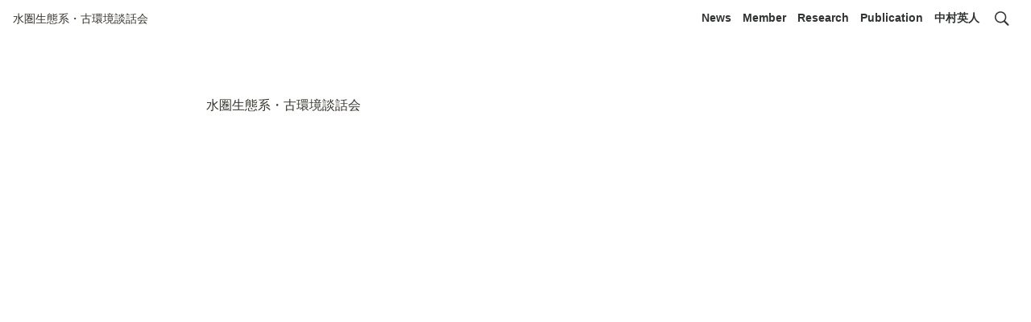

--- FILE ---
content_type: text/html; charset=utf-8
request_url: https://nakamura.geoterpenoids.com/b45c9e5a314b432a945a59a0d013a617
body_size: 17765
content:
<!DOCTYPE html><html lang="ja"><head><meta charSet="utf-8" data-next-head=""/><meta name="viewport" content="width=device-width" data-next-head=""/><meta name="generator" content="Wraptas.com" data-next-head=""/><title data-next-head="">分子地球生物学研究室（中村研究室）</title><meta property="og:title" content="分子地球生物学研究室（中村研究室）" data-next-head=""/><meta property="og:site_name" content="分子地球生物学研究室（中村研究室）" data-next-head=""/><meta name="description" content="分子地球生物学研究室（中村研究室）" data-next-head=""/><meta property="og:description" content="" data-next-head=""/><meta property="og:url" content="https://nakamura.geoterpenoids.com/b45c9e5a314b432a945a59a0d013a617" data-next-head=""/><link rel="canonical" href="https://nakamura.geoterpenoids.com/b45c9e5a314b432a945a59a0d013a617" data-next-head=""/><link rel="icon" type="image/png" href="https://storage.googleapis.com/notionstyles.appspot.com/users/MX3k7eB56TMZEqpYgUG3p8A45ZE2/8db21681-fc0a-4da7-9c1c-e186f249be61.png" data-next-head=""/><link rel="apple-touch-icon" href="https://storage.googleapis.com/notionstyles.appspot.com/users/MX3k7eB56TMZEqpYgUG3p8A45ZE2/8db21681-fc0a-4da7-9c1c-e186f249be61.png" sizes="180x180" data-next-head=""/><link type="application/rss+xml" rel="alternate" title="分子地球生物学研究室（中村研究室）" href="https://nakamura.geoterpenoids.com/feed.xml" data-next-head=""/><meta property="og:image" data-next-head=""/><meta name="twitter:image" data-next-head=""/><meta name="thumbnail" data-next-head=""/><meta property="og:image:width" content="1200" data-next-head=""/><meta property="og:image:height" content="630" data-next-head=""/><meta property="og:type" content="website" data-next-head=""/><meta name="twitter:card" content="summary_large_image" data-next-head=""/><link rel="stylesheet preload" href="/styles/styles.css?yUVbFlJX5B_EQdwPgR-NX" as="style" data-next-head=""/><link rel="stylesheet preload" href="/styles/global.css?yUVbFlJX5B_EQdwPgR-NX" as="style" data-next-head=""/><style></style><link data-next-font="" rel="preconnect" href="/" crossorigin="anonymous"/><link rel="preload" href="/_next/static/css/e412166e9eecb4db.css" as="style"/><link rel="stylesheet" href="/_next/static/css/e412166e9eecb4db.css" data-n-g=""/><link rel="preload" href="/_next/static/css/dd42846f82cfe0b2.css" as="style"/><link rel="stylesheet" href="/_next/static/css/dd42846f82cfe0b2.css"/><noscript data-n-css=""></noscript><script defer="" nomodule="" src="/_next/static/chunks/polyfills-42372ed130431b0a.js"></script><script defer="" src="/_next/static/chunks/ff393d78.f2e4ce642b58e98a.js"></script><script defer="" src="/_next/static/chunks/3dd664d2.51690c38387c8271.js"></script><script defer="" src="/_next/static/chunks/7e42aecb.94f8c450c54b9556.js"></script><script defer="" src="/_next/static/chunks/454e6ae6.f9e6837f0b34d7f7.js"></script><script defer="" src="/_next/static/chunks/857105ed.35c53b98cd9ba480.js"></script><script defer="" src="/_next/static/chunks/1366.ab798d20aed295d8.js"></script><script defer="" src="/_next/static/chunks/830.bc3382824a52266d.js"></script><script defer="" src="/_next/static/chunks/2078.32e8df7ec83c93f3.js"></script><script defer="" src="/_next/static/chunks/9112.1616682e0188333d.js"></script><script defer="" src="/_next/static/chunks/8736.b4d89b9910a98637.js"></script><script defer="" src="/_next/static/chunks/3246.db091fda18b3b6a7.js"></script><script defer="" src="/_next/static/chunks/4134.b816df37cb03d6a7.js"></script><script src="/_next/static/chunks/webpack-7db48c7da1e6a3d9.js" defer=""></script><script src="/_next/static/chunks/framework-a676db37b243fc59.js" defer=""></script><script src="/_next/static/chunks/main-8f677ba50a316bab.js" defer=""></script><script src="/_next/static/chunks/pages/_app-71bb7b06ad621944.js" defer=""></script><script src="/_next/static/chunks/8645-96c4a1f21df67ab9.js" defer=""></script><script src="/_next/static/chunks/834-ae655d4283a6ac90.js" defer=""></script><script src="/_next/static/chunks/pages/%5B...slug%5D-dede44c15ff13ebd.js" defer=""></script><script src="/_next/static/yUVbFlJX5B_EQdwPgR-NX/_buildManifest.js" defer=""></script><script src="/_next/static/yUVbFlJX5B_EQdwPgR-NX/_ssgManifest.js" defer=""></script></head><body><div id="__next"><div class="lang-ja notion page page_id-b45c9e5a314b432a945a59a0d013a617 page-b45c9e5a314b432a945a59a0d013a617 pageMap_Seminar-Series-on-Aquatic-Ecosystems-and-Paleoenvironments_b45c9e5a314b432a945a59a0d013a617" data-site-id="naklab" data-page-id="b45c9e5a314b432a945a59a0d013a617" data-pagedepth="2" data-pagetype="page" data-section-separate="false"><header class="header"><div class="header__contentsWrapper"><div class="header__logoArea"><div class="breadcrumbs headerBreadcrumb"><a class="breadcrumb__link passive" href="/Seminar-Series-on-Aquatic-Ecosystems-and-Paleoenvironments"><span class="breadcrumb__title">水圏生態系・古環境談話会</span></a></div></div><div class="header__btns"><a class="header__btn" href="/news" target="" id="header-link-0">News</a><a class="header__btn" href="/member" target="" id="header-link-1">Member</a><a class="header__btn" href="/research" target="" id="header-link-2">Research</a><a class="header__btn" href="/publication" target="" id="header-link-3">Publication</a><a class="header__btn" href="/nakamura" target="" id="header-link-4">中村英人</a></div><button id="header-btn-menu" aria-label="メニュー" aria-haspopup="menu" aria-expanded="false" aria-controls="headerMenu" class="header__menuOpenBtn"><svg viewBox="0 0 512 512"><g><rect y="20" width="512" height="60"></rect><rect y="220" width="512" height="60"></rect><rect y="420" width="512" height="60"></rect></g></svg></button><button id="header-btn-search" aria-label="検索" aria-haspopup="dialog" class="header__searchOpenBtn"><svg class="notion-icon" viewBox="0 0 17 17"><path d="M6.78027 13.6729C8.24805 13.6729 9.60156 13.1982 10.709 12.4072L14.875 16.5732C15.0684 16.7666 15.3232 16.8633 15.5957 16.8633C16.167 16.8633 16.5713 16.4238 16.5713 15.8613C16.5713 15.5977 16.4834 15.3516 16.29 15.1582L12.1504 11.0098C13.0205 9.86719 13.5391 8.45215 13.5391 6.91406C13.5391 3.19629 10.498 0.155273 6.78027 0.155273C3.0625 0.155273 0.0214844 3.19629 0.0214844 6.91406C0.0214844 10.6318 3.0625 13.6729 6.78027 13.6729ZM6.78027 12.2139C3.87988 12.2139 1.48047 9.81445 1.48047 6.91406C1.48047 4.01367 3.87988 1.61426 6.78027 1.61426C9.68066 1.61426 12.0801 4.01367 12.0801 6.91406C12.0801 9.81445 9.68066 12.2139 6.78027 12.2139Z"></path></svg></button><div id="headerMenu" class="header__menu" tabindex="-1"><div class="header__menuWrapper"><a class="header__menuBtn" href="/news" target="" id="header-menu-link-0">News</a><a class="header__menuBtn" href="/member" target="" id="header-menu-link-1">Member</a><a class="header__menuBtn" href="/research" target="" id="header-menu-link-2">Research</a><a class="header__menuBtn" href="/publication" target="" id="header-menu-link-3">Publication</a><a class="header__menuBtn" href="/nakamura" target="" id="header-menu-link-4">中村英人</a><button id="header-btn-close" aria-label="メニューを閉じる" class="header__menuCloseBtn"><svg viewBox="0 0 329 329"><g><path d="m194.800781 164.769531 128.210938-128.214843c8.34375-8.339844 8.34375-21.824219 0-30.164063-8.339844-8.339844-21.824219-8.339844-30.164063 0l-128.214844 128.214844-128.210937-128.214844c-8.34375-8.339844-21.824219-8.339844-30.164063 0-8.34375 8.339844-8.34375 21.824219 0 30.164063l128.210938 128.214843-128.210938 128.214844c-8.34375 8.339844-8.34375 21.824219 0 30.164063 4.15625 4.160156 9.621094 6.25 15.082032 6.25 5.460937 0 10.921875-2.089844 15.082031-6.25l128.210937-128.214844 128.214844 128.214844c4.160156 4.160156 9.621094 6.25 15.082032 6.25 5.460937 0 10.921874-2.089844 15.082031-6.25 8.34375-8.339844 8.34375-21.824219 0-30.164063zm0 0"></path></g></svg></button></div></div></div></header><div class="container"><main class="contents no-icon" data-block-id="b45c9e5a-314b-432a-945a-59a0d013a617" id="block-b45c9e5a314b432a945a59a0d013a617"><section class="titleSection"><div class="titleSection__contentsWrapper"><h1 class="title"></h1><div class="pageDatetime"><time class="pageDatetime__created" itemProp="dateCreated datePublished" dateTime="2023-06-26T05:22:31.644Z"><span class="pageDatetime__created__day">2023/6/26</span><span class="pageDatetime__created__time"> 14:22</span></time><time class="pageDatetime__edited" itemProp="dateModified" dateTime="2023-06-26T05:22:31.646Z"><span class="pageDatetime__edited__day">2023/6/26</span><span class="pageDatetime__edited__time"> 14:22</span></time></div></div></section><div class="notion-collection-row-wrapper"></div><section class="contentsFooterSection"><div class="contentsFooterSection__contentsWrapper"><div class="breadcrumbs footerSectionBreadcrumb"><a class="breadcrumb__link passive" href="/Seminar-Series-on-Aquatic-Ecosystems-and-Paleoenvironments"><span class="breadcrumb__title">水圏生態系・古環境談話会</span></a></div></div></section></main></div></div></div><script id="__NEXT_DATA__" type="application/json">{"props":{"pageProps":{"siteData":{"topPageUrl":"https://skhn.notion.site/98706b2967e248f7b3d8a4bfeef59aa7","uid":"MX3k7eB56TMZEqpYgUG3p8A45ZE2","topPageSpaceId":"6df504f4-6522-4e65-be0e-f7cb83eb9b44","siteName":"分子地球生物学研究室（中村研究室）","isCaptionLink":true,"enableLinkButton":true,"id":"naklab","lang":"ja","injectHtmlCodeBlock":true,"createdAt":1664329284649,"addSearchBlock":false,"isDarkMode":false,"enableUrlLink":false,"isShowShareBtns":false,"isShowBreadcrumbFooter":true,"excludeCollectionViewInBreadcrumb":true,"excludePageItselfInBreadcrumb":true,"sectionSeparateHeadingNumber":"","toggleOpen":false,"isDisableImageZoom":true,"isShowBreadcrumb":false,"domain":"nakamura.geoterpenoids.com","notFoundHtml":"サーバー切り替えに伴い一次的に利用出来ません。","redirectOwnDomain":true,"addSiteNameAfterTitle":true,"isHiddenHeaderBreadcrumb":false,"isHiddenCollectionSearch":true,"themeCssId":"","getOnlyDb":false,"header__btns":[{"text":"News","url":"/news"},{"text":"Member","url":"/member"},{"text":"Research","url":"/research"},{"text":"Publication","url":"/publication"},{"text":"中村英人","url":"/nakamura"}],"siteIcon":"https://storage.googleapis.com/notionstyles.appspot.com/users/MX3k7eB56TMZEqpYgUG3p8A45ZE2/8db21681-fc0a-4da7-9c1c-e186f249be61.png","databaseContentsDisplayAll":true,"slugsWithMeta":{"news":{"notionPageUrl":"https://skhn.notion.site/News-21e4dc57043c4354beab7ea70a75fc5f"},"$top":{"notionPageUrl":""},"access":{"notionPageUrl":"https://skhn.notion.site/Access-b70696fd442943fda2a531fa0bf1b623"},"publication":{"notionPageUrl":"https://www.notion.so/skhn/Publication-e5f5140deb5941f68a1262483dfbda9e"},"member":{"notionPageUrl":"https://skhn.notion.site/Member-5cf6f32f21fb4ebfacfdd79214cc4719"},"Seminar-Series-on-Aquatic-Ecosystems-and-Paleoenvironments":{"notionPageUrl":"https://skhn.notion.site/3d206b0b359845e2b5edf52cd38cb6e6"},"nakamura":{"notionPageUrl":"https://skhn.notion.site/Hideto-Nakamura-Ph-D-b92d7ee68e2b444fa38fc7fab5d8dab0"},"research":{"notionPageUrl":"https://skhn.notion.site/Research-14df4aee68ad40088f7a2f25d6305a6f"}},"isSearchOn":true,"updatedAt":1671629074867},"pageRecordMap":{"block":{"b45c9e5a-314b-432a-945a-59a0d013a617":{"value":{"id":"b45c9e5a-314b-432a-945a-59a0d013a617","version":6,"type":"page","properties":{"rd?g":[["‣",[["p","01fc7243-2a6e-4886-a9ef-191b76f98700","6df504f4-6522-4e65-be0e-f7cb83eb9b44"]]]]},"created_time":1687756951644,"last_edited_time":1687756951646,"parent_id":"9fa4be69-6283-4c44-b996-01b94cccfd30","parent_table":"collection","alive":true,"created_by_table":"notion_user","created_by_id":"56beb0ed-b88c-4d94-9ff4-40d8fe2fa4f6","last_edited_by_table":"notion_user","last_edited_by_id":"56beb0ed-b88c-4d94-9ff4-40d8fe2fa4f6","space_id":"6df504f4-6522-4e65-be0e-f7cb83eb9b44"},"role":"reader"},"a0eba68f-f548-4947-a3d7-0e0b7a2398f4":{"value":{"id":"a0eba68f-f548-4947-a3d7-0e0b7a2398f4","version":222,"type":"collection_view","view_ids":["beea8f77-8f35-4fc2-ba83-5f7b43fc5ed4"],"collection_id":"9fa4be69-6283-4c44-b996-01b94cccfd30","format":{"collection_pointer":{"id":"9fa4be69-6283-4c44-b996-01b94cccfd30","table":"collection","spaceId":"6df504f4-6522-4e65-be0e-f7cb83eb9b44"}},"created_time":1671536554428,"last_edited_time":1687757044879,"parent_id":"3d206b0b-3598-45e2-b5ed-f52cd38cb6e6","parent_table":"block","alive":true,"created_by_table":"notion_user","created_by_id":"8e8cc4bb-92f8-41d6-8015-4df3182c7f24","last_edited_by_table":"notion_user","last_edited_by_id":"56beb0ed-b88c-4d94-9ff4-40d8fe2fa4f6","space_id":"6df504f4-6522-4e65-be0e-f7cb83eb9b44"},"role":"reader"},"3d206b0b-3598-45e2-b5ed-f52cd38cb6e6":{"value":{"id":"3d206b0b-3598-45e2-b5ed-f52cd38cb6e6","version":296,"type":"page","properties":{"title":[["水圏生態系・古環境談話会"]]},"content":["fb7b5b37-bff6-4168-b983-ddbe7b2e12ac","d90a61e6-46a9-407a-a705-d58ab91eba7b","1e4cc045-28fe-4a18-8b03-46e061ca012e","856ed41c-71ca-4155-b95c-38ace672cac2","8349afe6-85ad-4a79-8a1d-cd239335ec60","fc3203dc-0c7e-4e54-8f39-9728fe9ec005","9d7b1dd9-d73d-4a57-9f52-58d781a7a466","e851eecc-fdc7-49cb-954d-0ef4296811f5","61235654-0a7c-4858-b94c-421c93543ede","3552fb79-7f44-4167-a165-1161c0415d1e","06f517ce-a53f-4bf2-8c6c-ac0d76c22df0","a0eba68f-f548-4947-a3d7-0e0b7a2398f4","d355903e-3a6d-4c77-bc0e-0d63c5ca7e7d"],"format":{"page_cover":"https://images.unsplash.com/photo-1616427022945-527938d033e0?ixlib=rb-4.0.3\u0026q=80\u0026fm=jpg\u0026crop=entropy\u0026cs=tinysrgb","page_cover_position":0.5},"permissions":[{"role":"read_and_write","type":"user_permission","user_id":"4b64e309-d8b4-41d8-ac8d-5e2f8388643d","invite_id":"4846060a-bb9f-4199-b5a8-33839dc64271"},{"role":"read_and_write","type":"user_permission","user_id":"6154f703-5614-4044-a76a-fd5a4044fd0a","invite_id":"2717f8a7-0e1f-445f-b3a2-3c0d178cd61c"},{"role":"editor","type":"user_permission","user_id":"56beb0ed-b88c-4d94-9ff4-40d8fe2fa4f6","invite_id":"6f7ce3cd-b6cb-46c7-b940-9091561f781c"},{"role":"reader","type":"public_permission","added_timestamp":1671626360086,"allow_duplicate":false,"allow_search_engine_indexing":true}],"created_time":1671531702585,"last_edited_time":1688640502791,"parent_id":"4b261f12-575c-485d-9870-0c7892d50670","parent_table":"block","alive":true,"created_by_table":"notion_user","created_by_id":"8e8cc4bb-92f8-41d6-8015-4df3182c7f24","last_edited_by_table":"notion_user","last_edited_by_id":"56beb0ed-b88c-4d94-9ff4-40d8fe2fa4f6","space_id":"6df504f4-6522-4e65-be0e-f7cb83eb9b44"},"role":"reader"},"01fc7243-2a6e-4886-a9ef-191b76f98700":{"value":{"id":"01fc7243-2a6e-4886-a9ef-191b76f98700","version":229,"type":"page","properties":{"oEF|":[["‣",[["p","7f64ec0b-9b87-4911-9465-e472e5f5a9b8","6df504f4-6522-4e65-be0e-f7cb83eb9b44"]]],[","],["‣",[["p","694a7874-fdc4-4f2d-afda-dcb84d1ee351","6df504f4-6522-4e65-be0e-f7cb83eb9b44"]]],[","],["‣",[["p","ec8a1e91-d69b-4744-aadf-582bbe5a367c","6df504f4-6522-4e65-be0e-f7cb83eb9b44"]]],[","],["‣",[["p","bbf0ec21-53d9-4dc0-9b45-d501464070d6","6df504f4-6522-4e65-be0e-f7cb83eb9b44"]]],[","],["‣",[["p","422dd24d-edb9-4a31-8ed5-a720412ebcea","6df504f4-6522-4e65-be0e-f7cb83eb9b44"]]],[","],["‣",[["p","23283c4c-a4fb-40b1-9f0d-59726bbbd377","6df504f4-6522-4e65-be0e-f7cb83eb9b44"]]],[","],["‣",[["p","052347ff-a89e-4d50-bc14-d4262f62a71b","6df504f4-6522-4e65-be0e-f7cb83eb9b44"]]],[","],["‣",[["p","d3c4f7ea-fd74-4bcf-8dde-c5fdd2f37327","6df504f4-6522-4e65-be0e-f7cb83eb9b44"]]],[","],["‣",[["p","66aaebc4-80f7-45b2-9963-b3c3a51d5d6b","6df504f4-6522-4e65-be0e-f7cb83eb9b44"]]],[","],["‣",[["p","4c39ad45-5084-489d-a44f-0555306f314a","6df504f4-6522-4e65-be0e-f7cb83eb9b44"]]],[","],["‣",[["p","3ad3cab3-0d14-48dc-9499-d552df278de3","6df504f4-6522-4e65-be0e-f7cb83eb9b44"]]],[","],["‣",[["p","57f81b9e-41ee-44f2-b764-02f4728ae44a","6df504f4-6522-4e65-be0e-f7cb83eb9b44"]]],[","],["‣",[["p","ee124126-a704-4b92-82ec-5b17a403f64b","6df504f4-6522-4e65-be0e-f7cb83eb9b44"]]],[","],["‣",[["p","52e648e0-0c78-449a-aebe-6aac87f9a832","6df504f4-6522-4e65-be0e-f7cb83eb9b44"]]],[","],["‣",[["p","9ba1ce60-207b-42a2-9430-bb7754a83d61","6df504f4-6522-4e65-be0e-f7cb83eb9b44"]]],[","],["‣",[["p","47a87d8c-5e4e-4da5-b036-0a182aacaf29","6df504f4-6522-4e65-be0e-f7cb83eb9b44"]]],[","],["‣",[["p","244ce15f-8491-4277-9654-d92fff4fbf68","6df504f4-6522-4e65-be0e-f7cb83eb9b44"]]],[","],["‣",[["p","e2c9d486-8206-4ac7-b232-109cd0a86269","6df504f4-6522-4e65-be0e-f7cb83eb9b44"]]],[","],["‣",[["p","d186ac8e-bde8-45dd-b5d8-fcb0392bae1e","6df504f4-6522-4e65-be0e-f7cb83eb9b44"]]],[","],["‣",[["p","9f1ae84e-b5dd-4455-9ebe-b85d6d441c83","6df504f4-6522-4e65-be0e-f7cb83eb9b44"]]],[","],["‣",[["p","f72dfd8c-fe46-49c6-9038-a46c75a6b45c","6df504f4-6522-4e65-be0e-f7cb83eb9b44"]]],[","],["‣",[["p","864b4ebb-3eb1-4ee0-b1cd-49d9b1b7d56d","6df504f4-6522-4e65-be0e-f7cb83eb9b44"]]],[","],["‣",[["p","19e08267-d3e7-4ae4-b780-5f4f8f1cd8dc","6df504f4-6522-4e65-be0e-f7cb83eb9b44"]]],[","],["‣",[["p","fd749c77-6ba8-40de-bc5c-6d22ea69b560","6df504f4-6522-4e65-be0e-f7cb83eb9b44"]]],[","],["‣",[["p","5a75446a-8ba6-4681-ae8a-0b73bb97a478","6df504f4-6522-4e65-be0e-f7cb83eb9b44"]]],[","],["‣",[["p","e2dac731-05e2-423f-84aa-bd3f89ac656c","6df504f4-6522-4e65-be0e-f7cb83eb9b44"]]],[","],["‣",[["p","1fe39d3b-49d2-43a3-8ce0-8be74a7acccd","6df504f4-6522-4e65-be0e-f7cb83eb9b44"]]],[","],["‣",[["p","9966d474-2ddd-42a5-a115-ddd0e23e4de4","6df504f4-6522-4e65-be0e-f7cb83eb9b44"]]],[","],["‣",[["p","b48aae5f-5420-4a89-95b0-370a6b6dc9c3","6df504f4-6522-4e65-be0e-f7cb83eb9b44"]]],[","],["‣",[["p","c8e7cd5c-a4a3-499d-8c80-6ea0894ebe6c","6df504f4-6522-4e65-be0e-f7cb83eb9b44"]]],[","],["‣",[["p","5695fac4-dbbb-4517-ade4-1fbb130b69ca","6df504f4-6522-4e65-be0e-f7cb83eb9b44"]]],[","],["‣",[["p","1b0ee59c-974a-413d-989e-b6e9bc6dec50","6df504f4-6522-4e65-be0e-f7cb83eb9b44"]]],[","],["‣",[["p","3ed03afc-e179-459c-84e7-964c1012e721","6df504f4-6522-4e65-be0e-f7cb83eb9b44"]]],[","],["‣",[["p","049e0f67-40b3-4965-82f1-2671e933a2d3","6df504f4-6522-4e65-be0e-f7cb83eb9b44"]]],[","],["‣",[["p","d3ff66be-7966-40f1-84b8-b7932becb2b4","6df504f4-6522-4e65-be0e-f7cb83eb9b44"]]],[","],["‣",[["p","974860c4-44d8-4e03-a1be-68e971ba60c5","6df504f4-6522-4e65-be0e-f7cb83eb9b44"]]],[","],["‣",[["p","54e05b99-c491-45a2-8744-098d8a20547c","6df504f4-6522-4e65-be0e-f7cb83eb9b44"]]],[","],["‣",[["p","699cddfa-dc5b-4605-ab9d-ac27cd776787","6df504f4-6522-4e65-be0e-f7cb83eb9b44"]]],[","],["‣",[["p","b45c9e5a-314b-432a-945a-59a0d013a617","6df504f4-6522-4e65-be0e-f7cb83eb9b44"]]],[","],["‣",[["p","7e6a2682-756e-40e7-93d1-675404aab118","6df504f4-6522-4e65-be0e-f7cb83eb9b44"]]],[","],["‣",[["p","f4a339b3-06df-4df3-a100-20900f579c25","6df504f4-6522-4e65-be0e-f7cb83eb9b44"]]],[","],["‣",[["p","b0b757a3-7ba1-4aaa-ae0f-b8c5167b92a8","6df504f4-6522-4e65-be0e-f7cb83eb9b44"]]],[","],["‣",[["p","7bb09124-cfc0-4637-941d-6a250260b068","6df504f4-6522-4e65-be0e-f7cb83eb9b44"]]],[","],["‣",[["p","8ed1aed7-f694-4065-9e03-4c4ef4649f51","6df504f4-6522-4e65-be0e-f7cb83eb9b44"]]],[","],["‣",[["p","06d2172b-1327-4160-adf4-ce5a24216b35","6df504f4-6522-4e65-be0e-f7cb83eb9b44"]]],[","],["‣",[["p","f932432e-4e4a-4e0f-922c-f938465d81ba","6df504f4-6522-4e65-be0e-f7cb83eb9b44"]]],[","],["‣",[["p","8ad1ed2a-e9f1-44a2-8735-a297db5805e3","6df504f4-6522-4e65-be0e-f7cb83eb9b44"]]],[","],["‣",[["p","90918170-752d-4499-8360-9765eacdc415","6df504f4-6522-4e65-be0e-f7cb83eb9b44"]]],[","],["‣",[["p","f943b6c8-0e19-45ba-ba95-642aec25572d","6df504f4-6522-4e65-be0e-f7cb83eb9b44"]]],[","],["‣",[["p","2f11f5c4-fd29-4f96-a45d-34da89b1866e","6df504f4-6522-4e65-be0e-f7cb83eb9b44"]]],[","],["‣",[["p","b08dcdf3-77c9-4b3b-9075-799910962b93","6df504f4-6522-4e65-be0e-f7cb83eb9b44"]]],[","],["‣",[["p","1d3b1488-834d-472d-902a-45c6575bef5b","6df504f4-6522-4e65-be0e-f7cb83eb9b44"]]],[","],["‣",[["p","ffacbb06-e1c8-4c8a-a2df-9f142904a7d9","6df504f4-6522-4e65-be0e-f7cb83eb9b44"]]],[","],["‣",[["p","00a3fa79-19ca-4b82-a7fa-1cac19a7d3d1","6df504f4-6522-4e65-be0e-f7cb83eb9b44"]]],[","],["‣",[["p","9e03b655-17af-4feb-a058-b33b265ebed5","6df504f4-6522-4e65-be0e-f7cb83eb9b44"]]],[","],["‣",[["p","28bb06d9-c97a-475a-a131-645cd4f2df13","6df504f4-6522-4e65-be0e-f7cb83eb9b44"]]],[","],["‣",[["p","e076b80d-ac94-46f1-a55e-815aa2fc9edf","6df504f4-6522-4e65-be0e-f7cb83eb9b44"]]],[","],["‣",[["p","34f54f09-7c74-4db6-8bcd-9480b4248398","6df504f4-6522-4e65-be0e-f7cb83eb9b44"]]],[","],["‣",[["p","15a88ec0-4252-4ee6-bdc9-e1add7766ab6","6df504f4-6522-4e65-be0e-f7cb83eb9b44"]]],[","],["‣",[["p","122ec93d-4451-48ff-8bfd-75b3a6b62193","6df504f4-6522-4e65-be0e-f7cb83eb9b44"]]],[","],["‣",[["p","70f5b8b3-28e6-423d-a1a7-64cb97f9c4ed","6df504f4-6522-4e65-be0e-f7cb83eb9b44"]]],[","],["‣",[["p","6154a847-5288-452c-996f-30afe012c854","6df504f4-6522-4e65-be0e-f7cb83eb9b44"]]],[","],["‣",[["p","bae263ec-9f21-4020-a64b-6858966e314f","6df504f4-6522-4e65-be0e-f7cb83eb9b44"]]],[","],["‣",[["p","0d83528d-97c1-462e-9dc0-8a32841d2997","6df504f4-6522-4e65-be0e-f7cb83eb9b44"]]],[","],["‣",[["p","0ef9c648-d330-4559-aacd-58b7c2b21812","6df504f4-6522-4e65-be0e-f7cb83eb9b44"]]],[","],["‣",[["p","6bc9aa07-7e0f-403b-b6fd-51067d162eac","6df504f4-6522-4e65-be0e-f7cb83eb9b44"]]],[","],["‣",[["p","4eed861f-2f4b-4a65-95b1-eb573e18676b","6df504f4-6522-4e65-be0e-f7cb83eb9b44"]]]],"title":[["メンバー Member"]]},"created_time":1671600300000,"last_edited_time":1687757082230,"parent_id":"9fa4be69-6283-4c44-b996-01b94cccfd30","parent_table":"collection","alive":true,"created_by_table":"notion_user","created_by_id":"8e8cc4bb-92f8-41d6-8015-4df3182c7f24","last_edited_by_table":"notion_user","last_edited_by_id":"56beb0ed-b88c-4d94-9ff4-40d8fe2fa4f6","space_id":"6df504f4-6522-4e65-be0e-f7cb83eb9b44"},"role":"reader"},"7f64ec0b-9b87-4911-9465-e472e5f5a9b8":{"value":{"id":"7f64ec0b-9b87-4911-9465-e472e5f5a9b8","version":182,"type":"page","properties":{"\u003cyfT":[["Member"]],"HIog":[["層序学,古生物学,地質学,人為的環境改変,水域環境,第四紀,珪藻群集,古環境,富栄養化,基礎生産者,水圏生態系"]],"Lb\u003c~":[["兵庫県立大学/兵庫県立人と自然の博物館 Hyogo Pref. Univ."]],"pszQ":[["https://researchmap.jp/7000012456",[["a","https://researchmap.jp/7000012456"]]]],"rd?g":[["‣",[["p","01fc7243-2a6e-4886-a9ef-191b76f98700","6df504f4-6522-4e65-be0e-f7cb83eb9b44"]]]],"title":[["廣瀬孝太郎 Kotaro Hirose"]]},"created_time":1671536554428,"last_edited_time":1675133872026,"parent_id":"9fa4be69-6283-4c44-b996-01b94cccfd30","parent_table":"collection","alive":true,"created_by_table":"notion_user","created_by_id":"8e8cc4bb-92f8-41d6-8015-4df3182c7f24","last_edited_by_table":"notion_user","last_edited_by_id":"8e8cc4bb-92f8-41d6-8015-4df3182c7f24","space_id":"6df504f4-6522-4e65-be0e-f7cb83eb9b44"},"role":"reader"},"694a7874-fdc4-4f2d-afda-dcb84d1ee351":{"value":{"id":"694a7874-fdc4-4f2d-afda-dcb84d1ee351","version":90,"type":"page","properties":{"\u003cyfT":[["Member"]],"HIog":[["古環境学,分子化石,微化石有機化学,有機質微化石,有機地球化学,古生物学,古海洋学,古気候学,地質学,地球化学"]],"Lb\u003c~":[["秋田大学 Akita Univ."]],"pszQ":[["https://researchmap.jp/takutoando",[["a","https://researchmap.jp/takutoando"]]]],"rd?g":[["‣",[["p","01fc7243-2a6e-4886-a9ef-191b76f98700","6df504f4-6522-4e65-be0e-f7cb83eb9b44"]]]],"title":[["安藤卓人 Takuto Ando"]]},"created_time":1671536554428,"last_edited_time":1671603120000,"parent_id":"9fa4be69-6283-4c44-b996-01b94cccfd30","parent_table":"collection","alive":true,"created_by_table":"notion_user","created_by_id":"8e8cc4bb-92f8-41d6-8015-4df3182c7f24","last_edited_by_table":"notion_user","last_edited_by_id":"8e8cc4bb-92f8-41d6-8015-4df3182c7f24","space_id":"6df504f4-6522-4e65-be0e-f7cb83eb9b44"},"role":"reader"},"ec8a1e91-d69b-4744-aadf-582bbe5a367c":{"value":{"id":"ec8a1e91-d69b-4744-aadf-582bbe5a367c","version":139,"type":"page","properties":{"\u003cyfT":[["Member"]],"HIog":[["有機地球化学,古環境,古植生,バイオマーカー,分子化石,藻類・植物脂質の化学分類学的研究,アルケノン,テルペノイド"]],"Lb\u003c~":[["北海道大学 Hokkaido Univ."]],"pszQ":[["https://researchmap.jp/hidetonakamura",[["a","https://researchmap.jp/hidetonakamura"]]]],"rd?g":[["‣",[["p","01fc7243-2a6e-4886-a9ef-191b76f98700","6df504f4-6522-4e65-be0e-f7cb83eb9b44"]]]],"title":[["中村英人 Hideto Nakamura"]]},"created_time":1671536554428,"last_edited_time":1671603120000,"parent_id":"9fa4be69-6283-4c44-b996-01b94cccfd30","parent_table":"collection","alive":true,"created_by_table":"notion_user","created_by_id":"8e8cc4bb-92f8-41d6-8015-4df3182c7f24","last_edited_by_table":"notion_user","last_edited_by_id":"8e8cc4bb-92f8-41d6-8015-4df3182c7f24","space_id":"6df504f4-6522-4e65-be0e-f7cb83eb9b44"},"role":"reader"},"bbf0ec21-53d9-4dc0-9b45-d501464070d6":{"value":{"id":"bbf0ec21-53d9-4dc0-9b45-d501464070d6","version":102,"type":"page","properties":{"\u003cyfT":[["Member"]],"HIog":[["藻類の代謝生理,ハプト藻,アルケノン,培養実験"]],"Lb\u003c~":[["関東学院大学 Kanto Gakuin Univ."]],"pszQ":[["https://researchmap.jp/7000001009",[["a","https://researchmap.jp/7000001009"]]]],"rd?g":[["‣",[["p","01fc7243-2a6e-4886-a9ef-191b76f98700","6df504f4-6522-4e65-be0e-f7cb83eb9b44"]]]],"title":[["新家弘也 Hiroya Araie"]]},"created_time":1671538020000,"last_edited_time":1671603120000,"parent_id":"9fa4be69-6283-4c44-b996-01b94cccfd30","parent_table":"collection","alive":true,"created_by_table":"notion_user","created_by_id":"8e8cc4bb-92f8-41d6-8015-4df3182c7f24","last_edited_by_table":"notion_user","last_edited_by_id":"8e8cc4bb-92f8-41d6-8015-4df3182c7f24","space_id":"6df504f4-6522-4e65-be0e-f7cb83eb9b44"},"role":"reader"},"422dd24d-edb9-4a31-8ed5-a720412ebcea":{"value":{"id":"422dd24d-edb9-4a31-8ed5-a720412ebcea","version":127,"type":"page","properties":{"\u003cyfT":[["Member"]],"HIog":[["水生生物の生態と種多様性,古環境復元,堆積物コア,古代DNA,VPR,アミ,プランクトン,海洋生態系,シリカ骨格,群集構造,DNAメタバーコーディング,単細胞動物プランクトン,リザリア,ケルコゾア,放散虫,フェオダリア"]],"Lb\u003c~":[["島根大学 Shimane Univ."]],"pszQ":[["https://researchmap.jp/jasnakamura",[["a","https://researchmap.jp/jasnakamura"]]]],"rd?g":[["‣",[["p","01fc7243-2a6e-4886-a9ef-191b76f98700","6df504f4-6522-4e65-be0e-f7cb83eb9b44"]]]],"title":[["仲村康秀 Yasuhide Nakamura"]]},"created_time":1671538080000,"last_edited_time":1671603120000,"parent_id":"9fa4be69-6283-4c44-b996-01b94cccfd30","parent_table":"collection","alive":true,"created_by_table":"notion_user","created_by_id":"8e8cc4bb-92f8-41d6-8015-4df3182c7f24","last_edited_by_table":"notion_user","last_edited_by_id":"8e8cc4bb-92f8-41d6-8015-4df3182c7f24","space_id":"6df504f4-6522-4e65-be0e-f7cb83eb9b44"},"role":"reader"},"23283c4c-a4fb-40b1-9f0d-59726bbbd377":{"value":{"id":"23283c4c-a4fb-40b1-9f0d-59726bbbd377","version":103,"type":"page","properties":{"\u003cyfT":[["Member"]],"HIog":[["FIB,飼育,電子顕微鏡,微細構造観察,有孔虫"]],"Lb\u003c~":[["海洋研究開発機構 JAMSTEC"]],"pszQ":[["https://researchmap.jp/2yu_kochu4",[["a","https://researchmap.jp/2yu_kochu4"]]]],"rd?g":[["‣",[["p","01fc7243-2a6e-4886-a9ef-191b76f98700","6df504f4-6522-4e65-be0e-f7cb83eb9b44"]]]],"title":[["長井裕季子 Yukiko Nagai"]]},"created_time":1671538080000,"last_edited_time":1671603120000,"parent_id":"9fa4be69-6283-4c44-b996-01b94cccfd30","parent_table":"collection","alive":true,"created_by_table":"notion_user","created_by_id":"8e8cc4bb-92f8-41d6-8015-4df3182c7f24","last_edited_by_table":"notion_user","last_edited_by_id":"8e8cc4bb-92f8-41d6-8015-4df3182c7f24","space_id":"6df504f4-6522-4e65-be0e-f7cb83eb9b44"},"role":"reader"},"052347ff-a89e-4d50-bc14-d4262f62a71b":{"value":{"id":"052347ff-a89e-4d50-bc14-d4262f62a71b","version":65,"type":"page","properties":{"\u003cyfT":[["Member"]],"HIog":[["生命地球化学,地球生物学,バイオミネラリゼーション,古環境指標,室内飼育実験,石灰質有孔虫類"]],"Lb\u003c~":[["海洋研究開発機構 JAMSTEC"]],"pszQ":[["https://researchmap.jp/Takashi-Toyofuku",[["a","https://researchmap.jp/Takashi-Toyofuku"]]]],"rd?g":[["‣",[["p","01fc7243-2a6e-4886-a9ef-191b76f98700","6df504f4-6522-4e65-be0e-f7cb83eb9b44"]]]],"title":[["豊福高志 Takashi Toyofuku"]]},"created_time":1671538080000,"last_edited_time":1671603120000,"parent_id":"9fa4be69-6283-4c44-b996-01b94cccfd30","parent_table":"collection","alive":true,"created_by_table":"notion_user","created_by_id":"8e8cc4bb-92f8-41d6-8015-4df3182c7f24","last_edited_by_table":"notion_user","last_edited_by_id":"8e8cc4bb-92f8-41d6-8015-4df3182c7f24","space_id":"6df504f4-6522-4e65-be0e-f7cb83eb9b44"},"role":"reader"},"d3c4f7ea-fd74-4bcf-8dde-c5fdd2f37327":{"value":{"id":"d3c4f7ea-fd74-4bcf-8dde-c5fdd2f37327","version":111,"type":"page","properties":{"\u003cyfT":[["Member"]],"HIog":[["生物地球化学,古気候学,古海洋学"]],"Lb\u003c~":[["弘前大学 Hirosaki Univ."]],"pszQ":[["https://researchmap.jp/porites",[["a","https://researchmap.jp/porites"]]]],"rd?g":[["‣",[["p","01fc7243-2a6e-4886-a9ef-191b76f98700","6df504f4-6522-4e65-be0e-f7cb83eb9b44"]]]],"title":[["梶田展人 Hiroto Kajita"]]},"created_time":1671538080000,"last_edited_time":1671603180000,"parent_id":"9fa4be69-6283-4c44-b996-01b94cccfd30","parent_table":"collection","alive":true,"created_by_table":"notion_user","created_by_id":"8e8cc4bb-92f8-41d6-8015-4df3182c7f24","last_edited_by_table":"notion_user","last_edited_by_id":"8e8cc4bb-92f8-41d6-8015-4df3182c7f24","space_id":"6df504f4-6522-4e65-be0e-f7cb83eb9b44"},"role":"reader"},"66aaebc4-80f7-45b2-9963-b3c3a51d5d6b":{"value":{"id":"66aaebc4-80f7-45b2-9963-b3c3a51d5d6b","version":69,"type":"page","properties":{"\u003cyfT":[["Member"]],"HIog":[["生物地球化学,有機堆積学,微細藻類,ケロジェン,抵抗性高分子,分子化石,古気候学,バイオマーカー,古海洋学,有機地球化学,ジオマクロ分子,古生物化学,古植生,古水温計,堆積物,古生態,古環境"]],"Lb\u003c~":[["北海道大学 Hokkaido Univ."]],"pszQ":[["https://researchmap.jp/kensawada2021_hope",[["a","https://researchmap.jp/kensawada2021_hope"]]]],"rd?g":[["‣",[["p","01fc7243-2a6e-4886-a9ef-191b76f98700","6df504f4-6522-4e65-be0e-f7cb83eb9b44"]]]],"title":[["沢田健 Ken Sawada"]]},"created_time":1671538260000,"last_edited_time":1671603180000,"parent_id":"9fa4be69-6283-4c44-b996-01b94cccfd30","parent_table":"collection","alive":true,"created_by_table":"notion_user","created_by_id":"8e8cc4bb-92f8-41d6-8015-4df3182c7f24","last_edited_by_table":"notion_user","last_edited_by_id":"8e8cc4bb-92f8-41d6-8015-4df3182c7f24","space_id":"6df504f4-6522-4e65-be0e-f7cb83eb9b44"},"role":"reader"},"4c39ad45-5084-489d-a44f-0555306f314a":{"role":"none"},"3ad3cab3-0d14-48dc-9499-d552df278de3":{"value":{"id":"3ad3cab3-0d14-48dc-9499-d552df278de3","version":68,"type":"page","properties":{"\u003cyfT":[["Member"]],"Lb\u003c~":[["長野県環境保全研究所 Nagano Env. Cons. Res. Inst."]],"pszQ":[["https://researchmap.jp/hatano-nozomi",[["a","https://researchmap.jp/hatano-nozomi"]]]],"rd?g":[["‣",[["p","01fc7243-2a6e-4886-a9ef-191b76f98700","6df504f4-6522-4e65-be0e-f7cb83eb9b44"]]]],"title":[["葉田野希 Nozomi Hatano"]]},"created_time":1671538260000,"last_edited_time":1671603240000,"parent_id":"9fa4be69-6283-4c44-b996-01b94cccfd30","parent_table":"collection","alive":true,"created_by_table":"notion_user","created_by_id":"8e8cc4bb-92f8-41d6-8015-4df3182c7f24","last_edited_by_table":"notion_user","last_edited_by_id":"8e8cc4bb-92f8-41d6-8015-4df3182c7f24","space_id":"6df504f4-6522-4e65-be0e-f7cb83eb9b44"},"role":"reader"},"57f81b9e-41ee-44f2-b764-02f4728ae44a":{"value":{"id":"57f81b9e-41ee-44f2-b764-02f4728ae44a","version":121,"type":"page","properties":{"\u003cyfT":[["Member"]],"HIog":[["Paleobiology,Marine Biology,Biogeography,Paleontology,Paleoclimatology,Ostracoda,Paleoceanography,Deep-Sea Biology,Marine Ecology,Macroecology,Palaeoecology,Taxonomy,Biodiversity,Climate Change,Micropaleontology"]],"Lb\u003c~":[["香港大学 University of Hong Kong"]],"pszQ":[["https://www.researchgate.net/profile/Moriaki-Yasuhara",[["a","https://www.researchgate.net/profile/Moriaki-Yasuhara"]]]],"rd?g":[["‣",[["p","01fc7243-2a6e-4886-a9ef-191b76f98700","6df504f4-6522-4e65-be0e-f7cb83eb9b44"]]]],"title":[["安原盛明 Moriaki Yasuhara"]]},"created_time":1671538260000,"last_edited_time":1671603420000,"parent_id":"9fa4be69-6283-4c44-b996-01b94cccfd30","parent_table":"collection","alive":true,"created_by_table":"notion_user","created_by_id":"8e8cc4bb-92f8-41d6-8015-4df3182c7f24","last_edited_by_table":"notion_user","last_edited_by_id":"8e8cc4bb-92f8-41d6-8015-4df3182c7f24","space_id":"6df504f4-6522-4e65-be0e-f7cb83eb9b44"},"role":"reader"},"ee124126-a704-4b92-82ec-5b17a403f64b":{"value":{"id":"ee124126-a704-4b92-82ec-5b17a403f64b","version":72,"type":"page","properties":{"\u003cyfT":[["Member"]],"HIog":[["環境影響評価,微古生物学,有孔虫"]],"Lb\u003c~":[["島根大学 Shimane Univ."]],"pszQ":[["https://researchmap.jp/akiratsujimoto",[["a","https://researchmap.jp/akiratsujimoto"]]]],"rd?g":[["‣",[["p","01fc7243-2a6e-4886-a9ef-191b76f98700","6df504f4-6522-4e65-be0e-f7cb83eb9b44"]]]],"title":[["辻本彰 Akira Tsujimoto"]]},"created_time":1671538320000,"last_edited_time":1671602940000,"parent_id":"9fa4be69-6283-4c44-b996-01b94cccfd30","parent_table":"collection","alive":true,"created_by_table":"notion_user","created_by_id":"8e8cc4bb-92f8-41d6-8015-4df3182c7f24","last_edited_by_table":"notion_user","last_edited_by_id":"8e8cc4bb-92f8-41d6-8015-4df3182c7f24","space_id":"6df504f4-6522-4e65-be0e-f7cb83eb9b44"},"role":"reader"},"52e648e0-0c78-449a-aebe-6aac87f9a832":{"value":{"id":"52e648e0-0c78-449a-aebe-6aac87f9a832","version":46,"type":"page","properties":{"\u003cyfT":[["Member"]],"Lb\u003c~":[["海洋研究開発機構 JAMSTEC"]],"pszQ":[["https://researchmap.jp/yoshimurat",[["a","https://researchmap.jp/yoshimurat"]]]],"rd?g":[["‣",[["p","01fc7243-2a6e-4886-a9ef-191b76f98700","6df504f4-6522-4e65-be0e-f7cb83eb9b44"]]]],"title":[["吉村寿紘 Toshihiro Yoshimura"]]},"created_time":1671538320000,"last_edited_time":1671603480000,"parent_id":"9fa4be69-6283-4c44-b996-01b94cccfd30","parent_table":"collection","alive":true,"created_by_table":"notion_user","created_by_id":"8e8cc4bb-92f8-41d6-8015-4df3182c7f24","last_edited_by_table":"notion_user","last_edited_by_id":"8e8cc4bb-92f8-41d6-8015-4df3182c7f24","space_id":"6df504f4-6522-4e65-be0e-f7cb83eb9b44"},"role":"reader"},"9ba1ce60-207b-42a2-9430-bb7754a83d61":{"value":{"id":"9ba1ce60-207b-42a2-9430-bb7754a83d61","version":59,"type":"page","properties":{"\u003cyfT":[["Member"]],"HIog":[["古花粉学,古植生,白亜紀,古植物学"]],"Lb\u003c~":[["北海道大学 Hokkaido Univ."]],"pszQ":[["https://researchmap.jp/earlyriver10000",[["a","https://researchmap.jp/earlyriver10000"]]]],"rd?g":[["‣",[["p","01fc7243-2a6e-4886-a9ef-191b76f98700","6df504f4-6522-4e65-be0e-f7cb83eb9b44"]]]],"title":[["早川万穂 Maho Hayakawa"]]},"created_time":1671538380000,"last_edited_time":1671631440000,"parent_id":"9fa4be69-6283-4c44-b996-01b94cccfd30","parent_table":"collection","alive":true,"created_by_table":"notion_user","created_by_id":"8e8cc4bb-92f8-41d6-8015-4df3182c7f24","last_edited_by_table":"notion_user","last_edited_by_id":"8e8cc4bb-92f8-41d6-8015-4df3182c7f24","space_id":"6df504f4-6522-4e65-be0e-f7cb83eb9b44"},"role":"reader"},"47a87d8c-5e4e-4da5-b036-0a182aacaf29":{"value":{"id":"47a87d8c-5e4e-4da5-b036-0a182aacaf29","version":167,"type":"page","properties":{"\u003cyfT":[["Member"]],"Lb\u003c~":[["島根大学 Shimane Univ."]],"rd?g":[["‣",[["p","01fc7243-2a6e-4886-a9ef-191b76f98700","6df504f4-6522-4e65-be0e-f7cb83eb9b44"]]]],"title":[["鈴木拓馬 Takuma Suzuki"]]},"created_time":1671538380000,"last_edited_time":1671604800000,"parent_id":"9fa4be69-6283-4c44-b996-01b94cccfd30","parent_table":"collection","alive":true,"created_by_table":"notion_user","created_by_id":"8e8cc4bb-92f8-41d6-8015-4df3182c7f24","last_edited_by_table":"notion_user","last_edited_by_id":"8e8cc4bb-92f8-41d6-8015-4df3182c7f24","space_id":"6df504f4-6522-4e65-be0e-f7cb83eb9b44"},"role":"reader"},"244ce15f-8491-4277-9654-d92fff4fbf68":{"value":{"id":"244ce15f-8491-4277-9654-d92fff4fbf68","version":125,"type":"page","properties":{"\u003cyfT":[["Member"]],"Lb\u003c~":[["大阪公立大学 Osaka Metropolitan Univ."]],"pszQ":[["https://researchmap.jp/inouej",[["a","https://researchmap.jp/inouej"]]]],"rd?g":[["‣",[["p","01fc7243-2a6e-4886-a9ef-191b76f98700","6df504f4-6522-4e65-be0e-f7cb83eb9b44"]]]],"title":[["井上淳 Jun Inoue"]]},"created_time":1671538380000,"last_edited_time":1671603900000,"parent_id":"9fa4be69-6283-4c44-b996-01b94cccfd30","parent_table":"collection","alive":true,"created_by_table":"notion_user","created_by_id":"8e8cc4bb-92f8-41d6-8015-4df3182c7f24","last_edited_by_table":"notion_user","last_edited_by_id":"8e8cc4bb-92f8-41d6-8015-4df3182c7f24","space_id":"6df504f4-6522-4e65-be0e-f7cb83eb9b44"},"role":"reader"},"e2c9d486-8206-4ac7-b232-109cd0a86269":{"value":{"id":"e2c9d486-8206-4ac7-b232-109cd0a86269","version":158,"type":"page","properties":{"\u003cyfT":[["Member"]],"HIog":[["水産資源,海洋環境,プランクトン,Eucampia zodiacus"]],"Lb\u003c~":[["兵庫県立農林水産技術総合センター水産技術センター Hyogo Pref. Tech. Cent. Agr. Forest. Fish. (Fish. Sec.)"]],"pszQ":[["https://researchmap.jp/T_Nishikawa",[["a","https://researchmap.jp/T_Nishikawa"]]]],"rd?g":[["‣",[["p","01fc7243-2a6e-4886-a9ef-191b76f98700","6df504f4-6522-4e65-be0e-f7cb83eb9b44"]]]],"title":[["西川哲也 Tetsuya Nishikawa"]]},"created_time":1671538380000,"last_edited_time":1671604140000,"parent_id":"9fa4be69-6283-4c44-b996-01b94cccfd30","parent_table":"collection","alive":true,"created_by_table":"notion_user","created_by_id":"8e8cc4bb-92f8-41d6-8015-4df3182c7f24","last_edited_by_table":"notion_user","last_edited_by_id":"8e8cc4bb-92f8-41d6-8015-4df3182c7f24","space_id":"6df504f4-6522-4e65-be0e-f7cb83eb9b44"},"role":"reader"},"d186ac8e-bde8-45dd-b5d8-fcb0392bae1e":{"value":{"id":"d186ac8e-bde8-45dd-b5d8-fcb0392bae1e","version":70,"type":"page","properties":{"\u003cyfT":[["Member"]],"Lb\u003c~":[["大阪公立大学 Osaka Metropolitan Univ."]],"pszQ":[["https://researchmap.jp/y-seto",[["a","https://researchmap.jp/y-seto"]]]],"rd?g":[["‣",[["p","01fc7243-2a6e-4886-a9ef-191b76f98700","6df504f4-6522-4e65-be0e-f7cb83eb9b44"]]]],"title":[["瀬戸雄介 Yusuke Seto"]]},"created_time":1671538380000,"last_edited_time":1671631500000,"parent_id":"9fa4be69-6283-4c44-b996-01b94cccfd30","parent_table":"collection","alive":true,"created_by_table":"notion_user","created_by_id":"8e8cc4bb-92f8-41d6-8015-4df3182c7f24","last_edited_by_table":"notion_user","last_edited_by_id":"8e8cc4bb-92f8-41d6-8015-4df3182c7f24","space_id":"6df504f4-6522-4e65-be0e-f7cb83eb9b44"},"role":"reader"},"9f1ae84e-b5dd-4455-9ebe-b85d6d441c83":{"value":{"id":"9f1ae84e-b5dd-4455-9ebe-b85d6d441c83","version":10,"type":"page","properties":{"Lb\u003c~":[["北海道大学 Hokkaido Univ."]],"rd?g":[["‣",[["p","01fc7243-2a6e-4886-a9ef-191b76f98700","6df504f4-6522-4e65-be0e-f7cb83eb9b44"]]]],"title":[["Muhammad Adam Ismail"]]},"created_time":1677555412868,"last_edited_time":1677555440150,"parent_id":"9fa4be69-6283-4c44-b996-01b94cccfd30","parent_table":"collection","alive":true,"created_by_table":"notion_user","created_by_id":"8e8cc4bb-92f8-41d6-8015-4df3182c7f24","last_edited_by_table":"notion_user","last_edited_by_id":"8e8cc4bb-92f8-41d6-8015-4df3182c7f24","space_id":"6df504f4-6522-4e65-be0e-f7cb83eb9b44"},"role":"reader"},"f72dfd8c-fe46-49c6-9038-a46c75a6b45c":{"value":{"id":"f72dfd8c-fe46-49c6-9038-a46c75a6b45c","version":178,"type":"page","properties":{"Lb\u003c~":[["産業技術総合研究所　AIST"]],"pszQ":[["https://researchmap.jp/ay3-maeda",[["a","https://researchmap.jp/ay3-maeda"]]]],"rd?g":[["‣",[["p","01fc7243-2a6e-4886-a9ef-191b76f98700","6df504f4-6522-4e65-be0e-f7cb83eb9b44"]]]],"title":[["前田歩 Ayumi Maeda"]]},"created_time":1686010570914,"last_edited_time":1687757239455,"parent_id":"9fa4be69-6283-4c44-b996-01b94cccfd30","parent_table":"collection","alive":true,"created_by_table":"notion_user","created_by_id":"56beb0ed-b88c-4d94-9ff4-40d8fe2fa4f6","last_edited_by_table":"notion_user","last_edited_by_id":"56beb0ed-b88c-4d94-9ff4-40d8fe2fa4f6","space_id":"6df504f4-6522-4e65-be0e-f7cb83eb9b44"},"role":"reader"},"864b4ebb-3eb1-4ee0-b1cd-49d9b1b7d56d":{"value":{"id":"864b4ebb-3eb1-4ee0-b1cd-49d9b1b7d56d","version":107,"type":"page","properties":{"Lb\u003c~":[["兵庫県立大学 Hyogo. Pref. Univ."]],"rd?g":[["‣",[["p","01fc7243-2a6e-4886-a9ef-191b76f98700","6df504f4-6522-4e65-be0e-f7cb83eb9b44"]]]],"title":[["正木紫苑"]]},"created_time":1687757008536,"last_edited_time":1687757171930,"parent_id":"9fa4be69-6283-4c44-b996-01b94cccfd30","parent_table":"collection","alive":true,"created_by_table":"notion_user","created_by_id":"56beb0ed-b88c-4d94-9ff4-40d8fe2fa4f6","last_edited_by_table":"notion_user","last_edited_by_id":"56beb0ed-b88c-4d94-9ff4-40d8fe2fa4f6","space_id":"6df504f4-6522-4e65-be0e-f7cb83eb9b44"},"role":"reader"},"19e08267-d3e7-4ae4-b780-5f4f8f1cd8dc":{"value":{"id":"19e08267-d3e7-4ae4-b780-5f4f8f1cd8dc","version":6,"type":"page","properties":{"rd?g":[["‣",[["p","01fc7243-2a6e-4886-a9ef-191b76f98700","6df504f4-6522-4e65-be0e-f7cb83eb9b44"]]]]},"created_time":1687757006320,"last_edited_time":1687757006322,"parent_id":"9fa4be69-6283-4c44-b996-01b94cccfd30","parent_table":"collection","alive":true,"created_by_table":"notion_user","created_by_id":"56beb0ed-b88c-4d94-9ff4-40d8fe2fa4f6","last_edited_by_table":"notion_user","last_edited_by_id":"56beb0ed-b88c-4d94-9ff4-40d8fe2fa4f6","space_id":"6df504f4-6522-4e65-be0e-f7cb83eb9b44"},"role":"reader"},"fd749c77-6ba8-40de-bc5c-6d22ea69b560":{"value":{"id":"fd749c77-6ba8-40de-bc5c-6d22ea69b560","version":6,"type":"page","properties":{"rd?g":[["‣",[["p","01fc7243-2a6e-4886-a9ef-191b76f98700","6df504f4-6522-4e65-be0e-f7cb83eb9b44"]]]]},"created_time":1687757004803,"last_edited_time":1687757004805,"parent_id":"9fa4be69-6283-4c44-b996-01b94cccfd30","parent_table":"collection","alive":true,"created_by_table":"notion_user","created_by_id":"56beb0ed-b88c-4d94-9ff4-40d8fe2fa4f6","last_edited_by_table":"notion_user","last_edited_by_id":"56beb0ed-b88c-4d94-9ff4-40d8fe2fa4f6","space_id":"6df504f4-6522-4e65-be0e-f7cb83eb9b44"},"role":"reader"},"5a75446a-8ba6-4681-ae8a-0b73bb97a478":{"value":{"id":"5a75446a-8ba6-4681-ae8a-0b73bb97a478","version":6,"type":"page","properties":{"rd?g":[["‣",[["p","01fc7243-2a6e-4886-a9ef-191b76f98700","6df504f4-6522-4e65-be0e-f7cb83eb9b44"]]]]},"created_time":1686010596089,"last_edited_time":1686010596091,"parent_id":"9fa4be69-6283-4c44-b996-01b94cccfd30","parent_table":"collection","alive":true,"created_by_table":"notion_user","created_by_id":"56beb0ed-b88c-4d94-9ff4-40d8fe2fa4f6","last_edited_by_table":"notion_user","last_edited_by_id":"56beb0ed-b88c-4d94-9ff4-40d8fe2fa4f6","space_id":"6df504f4-6522-4e65-be0e-f7cb83eb9b44"},"role":"reader"},"e2dac731-05e2-423f-84aa-bd3f89ac656c":{"value":{"id":"e2dac731-05e2-423f-84aa-bd3f89ac656c","version":6,"type":"page","properties":{"rd?g":[["‣",[["p","01fc7243-2a6e-4886-a9ef-191b76f98700","6df504f4-6522-4e65-be0e-f7cb83eb9b44"]]]]},"created_time":1686010596944,"last_edited_time":1686010596946,"parent_id":"9fa4be69-6283-4c44-b996-01b94cccfd30","parent_table":"collection","alive":true,"created_by_table":"notion_user","created_by_id":"56beb0ed-b88c-4d94-9ff4-40d8fe2fa4f6","last_edited_by_table":"notion_user","last_edited_by_id":"56beb0ed-b88c-4d94-9ff4-40d8fe2fa4f6","space_id":"6df504f4-6522-4e65-be0e-f7cb83eb9b44"},"role":"reader"},"1fe39d3b-49d2-43a3-8ce0-8be74a7acccd":{"value":{"id":"1fe39d3b-49d2-43a3-8ce0-8be74a7acccd","version":6,"type":"page","properties":{"rd?g":[["‣",[["p","01fc7243-2a6e-4886-a9ef-191b76f98700","6df504f4-6522-4e65-be0e-f7cb83eb9b44"]]]]},"created_time":1686010599308,"last_edited_time":1686010599310,"parent_id":"9fa4be69-6283-4c44-b996-01b94cccfd30","parent_table":"collection","alive":true,"created_by_table":"notion_user","created_by_id":"56beb0ed-b88c-4d94-9ff4-40d8fe2fa4f6","last_edited_by_table":"notion_user","last_edited_by_id":"56beb0ed-b88c-4d94-9ff4-40d8fe2fa4f6","space_id":"6df504f4-6522-4e65-be0e-f7cb83eb9b44"},"role":"reader"},"9966d474-2ddd-42a5-a115-ddd0e23e4de4":{"value":{"id":"9966d474-2ddd-42a5-a115-ddd0e23e4de4","version":6,"type":"page","properties":{"rd?g":[["‣",[["p","01fc7243-2a6e-4886-a9ef-191b76f98700","6df504f4-6522-4e65-be0e-f7cb83eb9b44"]]]]},"created_time":1686010599663,"last_edited_time":1686010599664,"parent_id":"9fa4be69-6283-4c44-b996-01b94cccfd30","parent_table":"collection","alive":true,"created_by_table":"notion_user","created_by_id":"56beb0ed-b88c-4d94-9ff4-40d8fe2fa4f6","last_edited_by_table":"notion_user","last_edited_by_id":"56beb0ed-b88c-4d94-9ff4-40d8fe2fa4f6","space_id":"6df504f4-6522-4e65-be0e-f7cb83eb9b44"},"role":"reader"},"b48aae5f-5420-4a89-95b0-370a6b6dc9c3":{"value":{"id":"b48aae5f-5420-4a89-95b0-370a6b6dc9c3","version":6,"type":"page","properties":{"rd?g":[["‣",[["p","01fc7243-2a6e-4886-a9ef-191b76f98700","6df504f4-6522-4e65-be0e-f7cb83eb9b44"]]]]},"created_time":1687756946383,"last_edited_time":1687756946388,"parent_id":"9fa4be69-6283-4c44-b996-01b94cccfd30","parent_table":"collection","alive":true,"created_by_table":"notion_user","created_by_id":"56beb0ed-b88c-4d94-9ff4-40d8fe2fa4f6","last_edited_by_table":"notion_user","last_edited_by_id":"56beb0ed-b88c-4d94-9ff4-40d8fe2fa4f6","space_id":"6df504f4-6522-4e65-be0e-f7cb83eb9b44"},"role":"reader"},"c8e7cd5c-a4a3-499d-8c80-6ea0894ebe6c":{"value":{"id":"c8e7cd5c-a4a3-499d-8c80-6ea0894ebe6c","version":6,"type":"page","properties":{"rd?g":[["‣",[["p","01fc7243-2a6e-4886-a9ef-191b76f98700","6df504f4-6522-4e65-be0e-f7cb83eb9b44"]]]]},"created_time":1687756947312,"last_edited_time":1687756947315,"parent_id":"9fa4be69-6283-4c44-b996-01b94cccfd30","parent_table":"collection","alive":true,"created_by_table":"notion_user","created_by_id":"56beb0ed-b88c-4d94-9ff4-40d8fe2fa4f6","last_edited_by_table":"notion_user","last_edited_by_id":"56beb0ed-b88c-4d94-9ff4-40d8fe2fa4f6","space_id":"6df504f4-6522-4e65-be0e-f7cb83eb9b44"},"role":"reader"},"5695fac4-dbbb-4517-ade4-1fbb130b69ca":{"value":{"id":"5695fac4-dbbb-4517-ade4-1fbb130b69ca","version":6,"type":"page","properties":{"rd?g":[["‣",[["p","01fc7243-2a6e-4886-a9ef-191b76f98700","6df504f4-6522-4e65-be0e-f7cb83eb9b44"]]]]},"created_time":1687756947875,"last_edited_time":1687756947877,"parent_id":"9fa4be69-6283-4c44-b996-01b94cccfd30","parent_table":"collection","alive":true,"created_by_table":"notion_user","created_by_id":"56beb0ed-b88c-4d94-9ff4-40d8fe2fa4f6","last_edited_by_table":"notion_user","last_edited_by_id":"56beb0ed-b88c-4d94-9ff4-40d8fe2fa4f6","space_id":"6df504f4-6522-4e65-be0e-f7cb83eb9b44"},"role":"reader"},"1b0ee59c-974a-413d-989e-b6e9bc6dec50":{"value":{"id":"1b0ee59c-974a-413d-989e-b6e9bc6dec50","version":6,"type":"page","properties":{"rd?g":[["‣",[["p","01fc7243-2a6e-4886-a9ef-191b76f98700","6df504f4-6522-4e65-be0e-f7cb83eb9b44"]]]]},"created_time":1687756948736,"last_edited_time":1687756948738,"parent_id":"9fa4be69-6283-4c44-b996-01b94cccfd30","parent_table":"collection","alive":true,"created_by_table":"notion_user","created_by_id":"56beb0ed-b88c-4d94-9ff4-40d8fe2fa4f6","last_edited_by_table":"notion_user","last_edited_by_id":"56beb0ed-b88c-4d94-9ff4-40d8fe2fa4f6","space_id":"6df504f4-6522-4e65-be0e-f7cb83eb9b44"},"role":"reader"},"3ed03afc-e179-459c-84e7-964c1012e721":{"value":{"id":"3ed03afc-e179-459c-84e7-964c1012e721","version":6,"type":"page","properties":{"rd?g":[["‣",[["p","01fc7243-2a6e-4886-a9ef-191b76f98700","6df504f4-6522-4e65-be0e-f7cb83eb9b44"]]]]},"created_time":1687756949028,"last_edited_time":1687756949029,"parent_id":"9fa4be69-6283-4c44-b996-01b94cccfd30","parent_table":"collection","alive":true,"created_by_table":"notion_user","created_by_id":"56beb0ed-b88c-4d94-9ff4-40d8fe2fa4f6","last_edited_by_table":"notion_user","last_edited_by_id":"56beb0ed-b88c-4d94-9ff4-40d8fe2fa4f6","space_id":"6df504f4-6522-4e65-be0e-f7cb83eb9b44"},"role":"reader"},"049e0f67-40b3-4965-82f1-2671e933a2d3":{"value":{"id":"049e0f67-40b3-4965-82f1-2671e933a2d3","version":6,"type":"page","properties":{"rd?g":[["‣",[["p","01fc7243-2a6e-4886-a9ef-191b76f98700","6df504f4-6522-4e65-be0e-f7cb83eb9b44"]]]]},"created_time":1687756949334,"last_edited_time":1687756949336,"parent_id":"9fa4be69-6283-4c44-b996-01b94cccfd30","parent_table":"collection","alive":true,"created_by_table":"notion_user","created_by_id":"56beb0ed-b88c-4d94-9ff4-40d8fe2fa4f6","last_edited_by_table":"notion_user","last_edited_by_id":"56beb0ed-b88c-4d94-9ff4-40d8fe2fa4f6","space_id":"6df504f4-6522-4e65-be0e-f7cb83eb9b44"},"role":"reader"},"d3ff66be-7966-40f1-84b8-b7932becb2b4":{"value":{"id":"d3ff66be-7966-40f1-84b8-b7932becb2b4","version":6,"type":"page","properties":{"rd?g":[["‣",[["p","01fc7243-2a6e-4886-a9ef-191b76f98700","6df504f4-6522-4e65-be0e-f7cb83eb9b44"]]]]},"created_time":1687756950395,"last_edited_time":1687756950398,"parent_id":"9fa4be69-6283-4c44-b996-01b94cccfd30","parent_table":"collection","alive":true,"created_by_table":"notion_user","created_by_id":"56beb0ed-b88c-4d94-9ff4-40d8fe2fa4f6","last_edited_by_table":"notion_user","last_edited_by_id":"56beb0ed-b88c-4d94-9ff4-40d8fe2fa4f6","space_id":"6df504f4-6522-4e65-be0e-f7cb83eb9b44"},"role":"reader"},"974860c4-44d8-4e03-a1be-68e971ba60c5":{"value":{"id":"974860c4-44d8-4e03-a1be-68e971ba60c5","version":6,"type":"page","properties":{"rd?g":[["‣",[["p","01fc7243-2a6e-4886-a9ef-191b76f98700","6df504f4-6522-4e65-be0e-f7cb83eb9b44"]]]]},"created_time":1687756950855,"last_edited_time":1687756950857,"parent_id":"9fa4be69-6283-4c44-b996-01b94cccfd30","parent_table":"collection","alive":true,"created_by_table":"notion_user","created_by_id":"56beb0ed-b88c-4d94-9ff4-40d8fe2fa4f6","last_edited_by_table":"notion_user","last_edited_by_id":"56beb0ed-b88c-4d94-9ff4-40d8fe2fa4f6","space_id":"6df504f4-6522-4e65-be0e-f7cb83eb9b44"},"role":"reader"},"54e05b99-c491-45a2-8744-098d8a20547c":{"value":{"id":"54e05b99-c491-45a2-8744-098d8a20547c","version":6,"type":"page","properties":{"rd?g":[["‣",[["p","01fc7243-2a6e-4886-a9ef-191b76f98700","6df504f4-6522-4e65-be0e-f7cb83eb9b44"]]]]},"created_time":1687756951352,"last_edited_time":1687756951355,"parent_id":"9fa4be69-6283-4c44-b996-01b94cccfd30","parent_table":"collection","alive":true,"created_by_table":"notion_user","created_by_id":"56beb0ed-b88c-4d94-9ff4-40d8fe2fa4f6","last_edited_by_table":"notion_user","last_edited_by_id":"56beb0ed-b88c-4d94-9ff4-40d8fe2fa4f6","space_id":"6df504f4-6522-4e65-be0e-f7cb83eb9b44"},"role":"reader"},"699cddfa-dc5b-4605-ab9d-ac27cd776787":{"value":{"id":"699cddfa-dc5b-4605-ab9d-ac27cd776787","version":6,"type":"page","properties":{"rd?g":[["‣",[["p","01fc7243-2a6e-4886-a9ef-191b76f98700","6df504f4-6522-4e65-be0e-f7cb83eb9b44"]]]]},"created_time":1687756951502,"last_edited_time":1687756951504,"parent_id":"9fa4be69-6283-4c44-b996-01b94cccfd30","parent_table":"collection","alive":true,"created_by_table":"notion_user","created_by_id":"56beb0ed-b88c-4d94-9ff4-40d8fe2fa4f6","last_edited_by_table":"notion_user","last_edited_by_id":"56beb0ed-b88c-4d94-9ff4-40d8fe2fa4f6","space_id":"6df504f4-6522-4e65-be0e-f7cb83eb9b44"},"role":"reader"},"7e6a2682-756e-40e7-93d1-675404aab118":{"value":{"id":"7e6a2682-756e-40e7-93d1-675404aab118","version":6,"type":"page","properties":{"rd?g":[["‣",[["p","01fc7243-2a6e-4886-a9ef-191b76f98700","6df504f4-6522-4e65-be0e-f7cb83eb9b44"]]]]},"created_time":1687756967004,"last_edited_time":1687756967007,"parent_id":"9fa4be69-6283-4c44-b996-01b94cccfd30","parent_table":"collection","alive":true,"created_by_table":"notion_user","created_by_id":"56beb0ed-b88c-4d94-9ff4-40d8fe2fa4f6","last_edited_by_table":"notion_user","last_edited_by_id":"56beb0ed-b88c-4d94-9ff4-40d8fe2fa4f6","space_id":"6df504f4-6522-4e65-be0e-f7cb83eb9b44"},"role":"reader"},"f4a339b3-06df-4df3-a100-20900f579c25":{"value":{"id":"f4a339b3-06df-4df3-a100-20900f579c25","version":6,"type":"page","properties":{"rd?g":[["‣",[["p","01fc7243-2a6e-4886-a9ef-191b76f98700","6df504f4-6522-4e65-be0e-f7cb83eb9b44"]]]]},"created_time":1687756967431,"last_edited_time":1687756967432,"parent_id":"9fa4be69-6283-4c44-b996-01b94cccfd30","parent_table":"collection","alive":true,"created_by_table":"notion_user","created_by_id":"56beb0ed-b88c-4d94-9ff4-40d8fe2fa4f6","last_edited_by_table":"notion_user","last_edited_by_id":"56beb0ed-b88c-4d94-9ff4-40d8fe2fa4f6","space_id":"6df504f4-6522-4e65-be0e-f7cb83eb9b44"},"role":"reader"},"b0b757a3-7ba1-4aaa-ae0f-b8c5167b92a8":{"value":{"id":"b0b757a3-7ba1-4aaa-ae0f-b8c5167b92a8","version":6,"type":"page","properties":{"rd?g":[["‣",[["p","01fc7243-2a6e-4886-a9ef-191b76f98700","6df504f4-6522-4e65-be0e-f7cb83eb9b44"]]]]},"created_time":1687756967601,"last_edited_time":1687756967602,"parent_id":"9fa4be69-6283-4c44-b996-01b94cccfd30","parent_table":"collection","alive":true,"created_by_table":"notion_user","created_by_id":"56beb0ed-b88c-4d94-9ff4-40d8fe2fa4f6","last_edited_by_table":"notion_user","last_edited_by_id":"56beb0ed-b88c-4d94-9ff4-40d8fe2fa4f6","space_id":"6df504f4-6522-4e65-be0e-f7cb83eb9b44"},"role":"reader"},"7bb09124-cfc0-4637-941d-6a250260b068":{"value":{"id":"7bb09124-cfc0-4637-941d-6a250260b068","version":6,"type":"page","properties":{"rd?g":[["‣",[["p","01fc7243-2a6e-4886-a9ef-191b76f98700","6df504f4-6522-4e65-be0e-f7cb83eb9b44"]]]]},"created_time":1687756967767,"last_edited_time":1687756967769,"parent_id":"9fa4be69-6283-4c44-b996-01b94cccfd30","parent_table":"collection","alive":true,"created_by_table":"notion_user","created_by_id":"56beb0ed-b88c-4d94-9ff4-40d8fe2fa4f6","last_edited_by_table":"notion_user","last_edited_by_id":"56beb0ed-b88c-4d94-9ff4-40d8fe2fa4f6","space_id":"6df504f4-6522-4e65-be0e-f7cb83eb9b44"},"role":"reader"},"8ed1aed7-f694-4065-9e03-4c4ef4649f51":{"value":{"id":"8ed1aed7-f694-4065-9e03-4c4ef4649f51","version":6,"type":"page","properties":{"rd?g":[["‣",[["p","01fc7243-2a6e-4886-a9ef-191b76f98700","6df504f4-6522-4e65-be0e-f7cb83eb9b44"]]]]},"created_time":1687756967931,"last_edited_time":1687756967933,"parent_id":"9fa4be69-6283-4c44-b996-01b94cccfd30","parent_table":"collection","alive":true,"created_by_table":"notion_user","created_by_id":"56beb0ed-b88c-4d94-9ff4-40d8fe2fa4f6","last_edited_by_table":"notion_user","last_edited_by_id":"56beb0ed-b88c-4d94-9ff4-40d8fe2fa4f6","space_id":"6df504f4-6522-4e65-be0e-f7cb83eb9b44"},"role":"reader"},"06d2172b-1327-4160-adf4-ce5a24216b35":{"value":{"id":"06d2172b-1327-4160-adf4-ce5a24216b35","version":6,"type":"page","properties":{"rd?g":[["‣",[["p","01fc7243-2a6e-4886-a9ef-191b76f98700","6df504f4-6522-4e65-be0e-f7cb83eb9b44"]]]]},"created_time":1687756995472,"last_edited_time":1687756995473,"parent_id":"9fa4be69-6283-4c44-b996-01b94cccfd30","parent_table":"collection","alive":true,"created_by_table":"notion_user","created_by_id":"56beb0ed-b88c-4d94-9ff4-40d8fe2fa4f6","last_edited_by_table":"notion_user","last_edited_by_id":"56beb0ed-b88c-4d94-9ff4-40d8fe2fa4f6","space_id":"6df504f4-6522-4e65-be0e-f7cb83eb9b44"},"role":"reader"},"f932432e-4e4a-4e0f-922c-f938465d81ba":{"value":{"id":"f932432e-4e4a-4e0f-922c-f938465d81ba","version":6,"type":"page","properties":{"rd?g":[["‣",[["p","01fc7243-2a6e-4886-a9ef-191b76f98700","6df504f4-6522-4e65-be0e-f7cb83eb9b44"]]]]},"created_time":1687756996011,"last_edited_time":1687756996014,"parent_id":"9fa4be69-6283-4c44-b996-01b94cccfd30","parent_table":"collection","alive":true,"created_by_table":"notion_user","created_by_id":"56beb0ed-b88c-4d94-9ff4-40d8fe2fa4f6","last_edited_by_table":"notion_user","last_edited_by_id":"56beb0ed-b88c-4d94-9ff4-40d8fe2fa4f6","space_id":"6df504f4-6522-4e65-be0e-f7cb83eb9b44"},"role":"reader"},"8ad1ed2a-e9f1-44a2-8735-a297db5805e3":{"value":{"id":"8ad1ed2a-e9f1-44a2-8735-a297db5805e3","version":6,"type":"page","properties":{"rd?g":[["‣",[["p","01fc7243-2a6e-4886-a9ef-191b76f98700","6df504f4-6522-4e65-be0e-f7cb83eb9b44"]]]]},"created_time":1687757015015,"last_edited_time":1687757015016,"parent_id":"9fa4be69-6283-4c44-b996-01b94cccfd30","parent_table":"collection","alive":true,"created_by_table":"notion_user","created_by_id":"56beb0ed-b88c-4d94-9ff4-40d8fe2fa4f6","last_edited_by_table":"notion_user","last_edited_by_id":"56beb0ed-b88c-4d94-9ff4-40d8fe2fa4f6","space_id":"6df504f4-6522-4e65-be0e-f7cb83eb9b44"},"role":"reader"},"90918170-752d-4499-8360-9765eacdc415":{"value":{"id":"90918170-752d-4499-8360-9765eacdc415","version":6,"type":"page","properties":{"rd?g":[["‣",[["p","01fc7243-2a6e-4886-a9ef-191b76f98700","6df504f4-6522-4e65-be0e-f7cb83eb9b44"]]]]},"created_time":1687757015934,"last_edited_time":1687757015935,"parent_id":"9fa4be69-6283-4c44-b996-01b94cccfd30","parent_table":"collection","alive":true,"created_by_table":"notion_user","created_by_id":"56beb0ed-b88c-4d94-9ff4-40d8fe2fa4f6","last_edited_by_table":"notion_user","last_edited_by_id":"56beb0ed-b88c-4d94-9ff4-40d8fe2fa4f6","space_id":"6df504f4-6522-4e65-be0e-f7cb83eb9b44"},"role":"reader"},"f943b6c8-0e19-45ba-ba95-642aec25572d":{"value":{"id":"f943b6c8-0e19-45ba-ba95-642aec25572d","version":6,"type":"page","properties":{"rd?g":[["‣",[["p","01fc7243-2a6e-4886-a9ef-191b76f98700","6df504f4-6522-4e65-be0e-f7cb83eb9b44"]]]]},"created_time":1687757016154,"last_edited_time":1687757016156,"parent_id":"9fa4be69-6283-4c44-b996-01b94cccfd30","parent_table":"collection","alive":true,"created_by_table":"notion_user","created_by_id":"56beb0ed-b88c-4d94-9ff4-40d8fe2fa4f6","last_edited_by_table":"notion_user","last_edited_by_id":"56beb0ed-b88c-4d94-9ff4-40d8fe2fa4f6","space_id":"6df504f4-6522-4e65-be0e-f7cb83eb9b44"},"role":"reader"},"2f11f5c4-fd29-4f96-a45d-34da89b1866e":{"value":{"id":"2f11f5c4-fd29-4f96-a45d-34da89b1866e","version":6,"type":"page","properties":{"rd?g":[["‣",[["p","01fc7243-2a6e-4886-a9ef-191b76f98700","6df504f4-6522-4e65-be0e-f7cb83eb9b44"]]]]},"created_time":1687757016908,"last_edited_time":1687757016910,"parent_id":"9fa4be69-6283-4c44-b996-01b94cccfd30","parent_table":"collection","alive":true,"created_by_table":"notion_user","created_by_id":"56beb0ed-b88c-4d94-9ff4-40d8fe2fa4f6","last_edited_by_table":"notion_user","last_edited_by_id":"56beb0ed-b88c-4d94-9ff4-40d8fe2fa4f6","space_id":"6df504f4-6522-4e65-be0e-f7cb83eb9b44"},"role":"reader"},"b08dcdf3-77c9-4b3b-9075-799910962b93":{"value":{"id":"b08dcdf3-77c9-4b3b-9075-799910962b93","version":6,"type":"page","properties":{"rd?g":[["‣",[["p","01fc7243-2a6e-4886-a9ef-191b76f98700","6df504f4-6522-4e65-be0e-f7cb83eb9b44"]]]]},"created_time":1687757017594,"last_edited_time":1687757017596,"parent_id":"9fa4be69-6283-4c44-b996-01b94cccfd30","parent_table":"collection","alive":true,"created_by_table":"notion_user","created_by_id":"56beb0ed-b88c-4d94-9ff4-40d8fe2fa4f6","last_edited_by_table":"notion_user","last_edited_by_id":"56beb0ed-b88c-4d94-9ff4-40d8fe2fa4f6","space_id":"6df504f4-6522-4e65-be0e-f7cb83eb9b44"},"role":"reader"},"1d3b1488-834d-472d-902a-45c6575bef5b":{"value":{"id":"1d3b1488-834d-472d-902a-45c6575bef5b","version":6,"type":"page","properties":{"rd?g":[["‣",[["p","01fc7243-2a6e-4886-a9ef-191b76f98700","6df504f4-6522-4e65-be0e-f7cb83eb9b44"]]]]},"created_time":1687757023935,"last_edited_time":1687757023936,"parent_id":"9fa4be69-6283-4c44-b996-01b94cccfd30","parent_table":"collection","alive":true,"created_by_table":"notion_user","created_by_id":"56beb0ed-b88c-4d94-9ff4-40d8fe2fa4f6","last_edited_by_table":"notion_user","last_edited_by_id":"56beb0ed-b88c-4d94-9ff4-40d8fe2fa4f6","space_id":"6df504f4-6522-4e65-be0e-f7cb83eb9b44"},"role":"reader"},"ffacbb06-e1c8-4c8a-a2df-9f142904a7d9":{"value":{"id":"ffacbb06-e1c8-4c8a-a2df-9f142904a7d9","version":3,"type":"page","properties":{"Lb\u003c~":[["産業技術総合研究所　AIST"]],"rd?g":[["‣",[["p","01fc7243-2a6e-4886-a9ef-191b76f98700","6df504f4-6522-4e65-be0e-f7cb83eb9b44"]]]],"title":[["前田歩 Ayumi Maeda"]]},"format":{"copied_from_pointer":{"id":"f72dfd8c-fe46-49c6-9038-a46c75a6b45c","table":"block","spaceId":"6df504f4-6522-4e65-be0e-f7cb83eb9b44"}},"created_time":1687757066614,"last_edited_time":1687757066616,"parent_id":"9fa4be69-6283-4c44-b996-01b94cccfd30","parent_table":"collection","alive":true,"copied_from":"f72dfd8c-fe46-49c6-9038-a46c75a6b45c","created_by_table":"notion_user","created_by_id":"56beb0ed-b88c-4d94-9ff4-40d8fe2fa4f6","last_edited_by_table":"notion_user","last_edited_by_id":"56beb0ed-b88c-4d94-9ff4-40d8fe2fa4f6","space_id":"6df504f4-6522-4e65-be0e-f7cb83eb9b44"},"role":"reader"},"00a3fa79-19ca-4b82-a7fa-1cac19a7d3d1":{"value":{"id":"00a3fa79-19ca-4b82-a7fa-1cac19a7d3d1","version":6,"type":"page","properties":{"rd?g":[["‣",[["p","01fc7243-2a6e-4886-a9ef-191b76f98700","6df504f4-6522-4e65-be0e-f7cb83eb9b44"]]]]},"created_time":1687757067401,"last_edited_time":1687757067402,"parent_id":"9fa4be69-6283-4c44-b996-01b94cccfd30","parent_table":"collection","alive":true,"created_by_table":"notion_user","created_by_id":"56beb0ed-b88c-4d94-9ff4-40d8fe2fa4f6","last_edited_by_table":"notion_user","last_edited_by_id":"56beb0ed-b88c-4d94-9ff4-40d8fe2fa4f6","space_id":"6df504f4-6522-4e65-be0e-f7cb83eb9b44"},"role":"reader"},"9e03b655-17af-4feb-a058-b33b265ebed5":{"value":{"id":"9e03b655-17af-4feb-a058-b33b265ebed5","version":6,"type":"page","properties":{"rd?g":[["‣",[["p","01fc7243-2a6e-4886-a9ef-191b76f98700","6df504f4-6522-4e65-be0e-f7cb83eb9b44"]]]]},"created_time":1687757079945,"last_edited_time":1687757079946,"parent_id":"9fa4be69-6283-4c44-b996-01b94cccfd30","parent_table":"collection","alive":true,"created_by_table":"notion_user","created_by_id":"56beb0ed-b88c-4d94-9ff4-40d8fe2fa4f6","last_edited_by_table":"notion_user","last_edited_by_id":"56beb0ed-b88c-4d94-9ff4-40d8fe2fa4f6","space_id":"6df504f4-6522-4e65-be0e-f7cb83eb9b44"},"role":"reader"},"28bb06d9-c97a-475a-a131-645cd4f2df13":{"value":{"id":"28bb06d9-c97a-475a-a131-645cd4f2df13","version":6,"type":"page","properties":{"rd?g":[["‣",[["p","01fc7243-2a6e-4886-a9ef-191b76f98700","6df504f4-6522-4e65-be0e-f7cb83eb9b44"]]]]},"created_time":1687757080327,"last_edited_time":1687757080329,"parent_id":"9fa4be69-6283-4c44-b996-01b94cccfd30","parent_table":"collection","alive":true,"created_by_table":"notion_user","created_by_id":"56beb0ed-b88c-4d94-9ff4-40d8fe2fa4f6","last_edited_by_table":"notion_user","last_edited_by_id":"56beb0ed-b88c-4d94-9ff4-40d8fe2fa4f6","space_id":"6df504f4-6522-4e65-be0e-f7cb83eb9b44"},"role":"reader"},"e076b80d-ac94-46f1-a55e-815aa2fc9edf":{"value":{"id":"e076b80d-ac94-46f1-a55e-815aa2fc9edf","version":6,"type":"page","properties":{"rd?g":[["‣",[["p","01fc7243-2a6e-4886-a9ef-191b76f98700","6df504f4-6522-4e65-be0e-f7cb83eb9b44"]]]]},"created_time":1687757080479,"last_edited_time":1687757080482,"parent_id":"9fa4be69-6283-4c44-b996-01b94cccfd30","parent_table":"collection","alive":true,"created_by_table":"notion_user","created_by_id":"56beb0ed-b88c-4d94-9ff4-40d8fe2fa4f6","last_edited_by_table":"notion_user","last_edited_by_id":"56beb0ed-b88c-4d94-9ff4-40d8fe2fa4f6","space_id":"6df504f4-6522-4e65-be0e-f7cb83eb9b44"},"role":"reader"},"34f54f09-7c74-4db6-8bcd-9480b4248398":{"value":{"id":"34f54f09-7c74-4db6-8bcd-9480b4248398","version":6,"type":"page","properties":{"rd?g":[["‣",[["p","01fc7243-2a6e-4886-a9ef-191b76f98700","6df504f4-6522-4e65-be0e-f7cb83eb9b44"]]]]},"created_time":1687757080621,"last_edited_time":1687757080624,"parent_id":"9fa4be69-6283-4c44-b996-01b94cccfd30","parent_table":"collection","alive":true,"created_by_table":"notion_user","created_by_id":"56beb0ed-b88c-4d94-9ff4-40d8fe2fa4f6","last_edited_by_table":"notion_user","last_edited_by_id":"56beb0ed-b88c-4d94-9ff4-40d8fe2fa4f6","space_id":"6df504f4-6522-4e65-be0e-f7cb83eb9b44"},"role":"reader"},"15a88ec0-4252-4ee6-bdc9-e1add7766ab6":{"value":{"id":"15a88ec0-4252-4ee6-bdc9-e1add7766ab6","version":6,"type":"page","properties":{"rd?g":[["‣",[["p","01fc7243-2a6e-4886-a9ef-191b76f98700","6df504f4-6522-4e65-be0e-f7cb83eb9b44"]]]]},"created_time":1687757080766,"last_edited_time":1687757080768,"parent_id":"9fa4be69-6283-4c44-b996-01b94cccfd30","parent_table":"collection","alive":true,"created_by_table":"notion_user","created_by_id":"56beb0ed-b88c-4d94-9ff4-40d8fe2fa4f6","last_edited_by_table":"notion_user","last_edited_by_id":"56beb0ed-b88c-4d94-9ff4-40d8fe2fa4f6","space_id":"6df504f4-6522-4e65-be0e-f7cb83eb9b44"},"role":"reader"},"122ec93d-4451-48ff-8bfd-75b3a6b62193":{"value":{"id":"122ec93d-4451-48ff-8bfd-75b3a6b62193","version":6,"type":"page","properties":{"rd?g":[["‣",[["p","01fc7243-2a6e-4886-a9ef-191b76f98700","6df504f4-6522-4e65-be0e-f7cb83eb9b44"]]]]},"created_time":1687757080913,"last_edited_time":1687757080915,"parent_id":"9fa4be69-6283-4c44-b996-01b94cccfd30","parent_table":"collection","alive":true,"created_by_table":"notion_user","created_by_id":"56beb0ed-b88c-4d94-9ff4-40d8fe2fa4f6","last_edited_by_table":"notion_user","last_edited_by_id":"56beb0ed-b88c-4d94-9ff4-40d8fe2fa4f6","space_id":"6df504f4-6522-4e65-be0e-f7cb83eb9b44"},"role":"reader"},"70f5b8b3-28e6-423d-a1a7-64cb97f9c4ed":{"value":{"id":"70f5b8b3-28e6-423d-a1a7-64cb97f9c4ed","version":6,"type":"page","properties":{"rd?g":[["‣",[["p","01fc7243-2a6e-4886-a9ef-191b76f98700","6df504f4-6522-4e65-be0e-f7cb83eb9b44"]]]]},"created_time":1687757081163,"last_edited_time":1687757081164,"parent_id":"9fa4be69-6283-4c44-b996-01b94cccfd30","parent_table":"collection","alive":true,"created_by_table":"notion_user","created_by_id":"56beb0ed-b88c-4d94-9ff4-40d8fe2fa4f6","last_edited_by_table":"notion_user","last_edited_by_id":"56beb0ed-b88c-4d94-9ff4-40d8fe2fa4f6","space_id":"6df504f4-6522-4e65-be0e-f7cb83eb9b44"},"role":"reader"},"6154a847-5288-452c-996f-30afe012c854":{"value":{"id":"6154a847-5288-452c-996f-30afe012c854","version":6,"type":"page","properties":{"rd?g":[["‣",[["p","01fc7243-2a6e-4886-a9ef-191b76f98700","6df504f4-6522-4e65-be0e-f7cb83eb9b44"]]]]},"created_time":1687757081356,"last_edited_time":1687757081358,"parent_id":"9fa4be69-6283-4c44-b996-01b94cccfd30","parent_table":"collection","alive":true,"created_by_table":"notion_user","created_by_id":"56beb0ed-b88c-4d94-9ff4-40d8fe2fa4f6","last_edited_by_table":"notion_user","last_edited_by_id":"56beb0ed-b88c-4d94-9ff4-40d8fe2fa4f6","space_id":"6df504f4-6522-4e65-be0e-f7cb83eb9b44"},"role":"reader"},"bae263ec-9f21-4020-a64b-6858966e314f":{"value":{"id":"bae263ec-9f21-4020-a64b-6858966e314f","version":6,"type":"page","properties":{"rd?g":[["‣",[["p","01fc7243-2a6e-4886-a9ef-191b76f98700","6df504f4-6522-4e65-be0e-f7cb83eb9b44"]]]]},"created_time":1687757081507,"last_edited_time":1687757081509,"parent_id":"9fa4be69-6283-4c44-b996-01b94cccfd30","parent_table":"collection","alive":true,"created_by_table":"notion_user","created_by_id":"56beb0ed-b88c-4d94-9ff4-40d8fe2fa4f6","last_edited_by_table":"notion_user","last_edited_by_id":"56beb0ed-b88c-4d94-9ff4-40d8fe2fa4f6","space_id":"6df504f4-6522-4e65-be0e-f7cb83eb9b44"},"role":"reader"},"0d83528d-97c1-462e-9dc0-8a32841d2997":{"value":{"id":"0d83528d-97c1-462e-9dc0-8a32841d2997","version":6,"type":"page","properties":{"rd?g":[["‣",[["p","01fc7243-2a6e-4886-a9ef-191b76f98700","6df504f4-6522-4e65-be0e-f7cb83eb9b44"]]]]},"created_time":1687757081764,"last_edited_time":1687757081766,"parent_id":"9fa4be69-6283-4c44-b996-01b94cccfd30","parent_table":"collection","alive":true,"created_by_table":"notion_user","created_by_id":"56beb0ed-b88c-4d94-9ff4-40d8fe2fa4f6","last_edited_by_table":"notion_user","last_edited_by_id":"56beb0ed-b88c-4d94-9ff4-40d8fe2fa4f6","space_id":"6df504f4-6522-4e65-be0e-f7cb83eb9b44"},"role":"reader"},"0ef9c648-d330-4559-aacd-58b7c2b21812":{"value":{"id":"0ef9c648-d330-4559-aacd-58b7c2b21812","version":6,"type":"page","properties":{"rd?g":[["‣",[["p","01fc7243-2a6e-4886-a9ef-191b76f98700","6df504f4-6522-4e65-be0e-f7cb83eb9b44"]]]]},"created_time":1687757081920,"last_edited_time":1687757081922,"parent_id":"9fa4be69-6283-4c44-b996-01b94cccfd30","parent_table":"collection","alive":true,"created_by_table":"notion_user","created_by_id":"56beb0ed-b88c-4d94-9ff4-40d8fe2fa4f6","last_edited_by_table":"notion_user","last_edited_by_id":"56beb0ed-b88c-4d94-9ff4-40d8fe2fa4f6","space_id":"6df504f4-6522-4e65-be0e-f7cb83eb9b44"},"role":"reader"},"6bc9aa07-7e0f-403b-b6fd-51067d162eac":{"value":{"id":"6bc9aa07-7e0f-403b-b6fd-51067d162eac","version":6,"type":"page","properties":{"rd?g":[["‣",[["p","01fc7243-2a6e-4886-a9ef-191b76f98700","6df504f4-6522-4e65-be0e-f7cb83eb9b44"]]]]},"created_time":1687757082071,"last_edited_time":1687757082078,"parent_id":"9fa4be69-6283-4c44-b996-01b94cccfd30","parent_table":"collection","alive":true,"created_by_table":"notion_user","created_by_id":"56beb0ed-b88c-4d94-9ff4-40d8fe2fa4f6","last_edited_by_table":"notion_user","last_edited_by_id":"56beb0ed-b88c-4d94-9ff4-40d8fe2fa4f6","space_id":"6df504f4-6522-4e65-be0e-f7cb83eb9b44"},"role":"reader"},"4eed861f-2f4b-4a65-95b1-eb573e18676b":{"value":{"id":"4eed861f-2f4b-4a65-95b1-eb573e18676b","version":6,"type":"page","properties":{"rd?g":[["‣",[["p","01fc7243-2a6e-4886-a9ef-191b76f98700","6df504f4-6522-4e65-be0e-f7cb83eb9b44"]]]]},"created_time":1687757082228,"last_edited_time":1687757082230,"parent_id":"9fa4be69-6283-4c44-b996-01b94cccfd30","parent_table":"collection","alive":true,"created_by_table":"notion_user","created_by_id":"56beb0ed-b88c-4d94-9ff4-40d8fe2fa4f6","last_edited_by_table":"notion_user","last_edited_by_id":"56beb0ed-b88c-4d94-9ff4-40d8fe2fa4f6","space_id":"6df504f4-6522-4e65-be0e-f7cb83eb9b44"},"role":"reader"}},"collection":{"9fa4be69-6283-4c44-b996-01b94cccfd30":{"value":{"id":"9fa4be69-6283-4c44-b996-01b94cccfd30","version":198,"name":[["List of Member/Guest"]],"schema":{"HIog":{"name":"Research Keywords","type":"multi_select","options":[{"id":"cebeed42-e8c6-4b36-bdab-5f333e58fd71","color":"brown","value":"古環境"},{"id":"10a66844-580c-43ef-8c95-9715aedd2d92","color":"blue","value":"古生態"},{"id":"7789c71b-70f1-4211-9e35-2d05853ad45e","color":"default","value":"珪藻群集解析"},{"id":"ec5b15d0-efe0-438c-9f6e-5ffa8da2e947","color":"gray","value":"コア層序"},{"id":"c5f065d4-8b6c-431f-b464-98466ec18b3e","color":"pink","value":"基礎生産"},{"id":"307f916d-1329-4053-8b72-d6a64aa6fd65","color":"pink","value":"人為的環境改変"},{"id":"6d8906d0-7317-462d-b019-2d721ef09577","color":"purple","value":"有機地球化学"},{"id":"6fc2f2b2-e6cd-436e-a93e-d02b7ec529a5","color":"yellow","value":"バイオマーカー"},{"id":"d7954f4d-f8f9-4250-8bf3-c1aaca956444","color":"green","value":"藻類・植物脂質の化学分類学的研究"},{"id":"79794c5c-8884-4df1-8f35-d470ea76fca9","color":"green","value":"古植物学"},{"id":"0890ce3d-8229-4315-80ba-d94a753dc16d","color":"orange","value":"ハプト藻"},{"id":"e2bd2059-1fb0-4ecc-b1b1-07083e89a009","color":"red","value":"藻類の代謝生理"},{"id":"b60c7376-d216-4509-857e-ae72d21e84fe","color":"red","value":"アルケノン"},{"id":"05630e58-9c01-4148-a645-31cbbf4e5253","color":"blue","value":"培養実験"},{"id":"81347c5a-110e-4ead-bc90-f64f99529e53","color":"brown","value":"水生生物の生態と種多様性"},{"id":"b79061dc-0653-4efb-9785-5c71e30c7225","color":"red","value":"古環境復元"},{"id":"f75df592-ec82-4bd3-a708-4847dbb1af1b","color":"green","value":"sediment"},{"id":"1f3ae8dd-c18c-45bc-a3f7-8b825e7e9ccf","color":"brown","value":"堆積物"},{"id":"76611808-b8f6-474b-bf96-919d8678e87a","color":"red","value":"微量金属"},{"id":"aa849459-0195-4e9b-87bb-5a01edc2cd26","color":"gray","value":"河川生態学"},{"id":"94f0684e-e34b-408a-bba5-dfbae71919ae","color":"yellow","value":"土地利用・管理の影響"},{"id":"3fa27fa1-175b-4984-b842-5c21f51ac0f6","color":"yellow","value":"trace metals"},{"id":"40299587-5efb-4ec4-bf4c-97b0948e374b","color":"yellow","value":"stream ecology"},{"id":"eb882f71-3ec8-45d2-a0b5-81f4bf60235a","color":"brown","value":"land-use and management impacts"},{"id":"69be7847-9e61-406a-a031-69dca95fdc3a","color":"yellow","value":"aquatic-terrestrial linkage"},{"id":"56b5025d-ea95-4cde-a849-4b2e940d238a","color":"default","value":"isotope in environmental research"},{"id":"d77e89e2-dced-4afd-aed4-5c7dde9d5e65","color":"gray","value":"non-traditional isotopes"},{"id":"b2969b21-fa9b-4b69-9c54-f42fca809584","color":"red","value":"stable isotopes"},{"id":"63542e2f-c408-41f7-8f06-1e1ed6f03251","color":"default","value":"水産資源"},{"id":"d9d0fde7-f42c-40f7-bc1f-f80ddc3e0548","color":"orange","value":"海洋環境"},{"id":"a7f53179-dd1a-4301-bd1e-f2d6cd9e52bc","color":"blue","value":"プランクトン"},{"id":"78e6264c-2da7-408f-b2e6-d3bb35a8bbce","color":"orange","value":"Eucampia zodiacus"},{"id":"3c1f2b70-b169-46bf-a2bb-5345c2d04f00","color":"blue","value":"古環境学"},{"id":"1498d194-3ba5-4473-bab8-71b18e9fe6d0","color":"pink","value":"分子化石"},{"id":"d973dadc-3e83-40c6-b505-92e23adaed70","color":"red","value":"微化石有機化学"},{"id":"4a98315e-2b97-4668-b394-44e5b6e64730","color":"purple","value":"有機質微化石"},{"id":"f6029159-fa30-4508-8bae-a95b7e3096e7","color":"orange","value":"古生物学"},{"id":"103e1fb5-c0d8-42ea-9935-04992d56c836","color":"blue","value":"古海洋学"},{"id":"4cfd729c-c8f5-4bf9-9da3-e5e88df21585","color":"brown","value":"古気候学"},{"id":"3ae8a8af-03ef-4a50-94da-8f3a06618d78","color":"brown","value":"地質学"},{"id":"607f7156-a511-45d5-b892-82d79111bb80","color":"green","value":"地球化学"},{"id":"79c07d5f-1297-416c-9e28-7b2124d38d3c","color":"yellow","value":"地衣類"},{"id":"4c33b212-8c12-44b1-a9a3-4d3199553749","color":"yellow","value":"古環境指標"},{"id":"09ce18e7-7199-4507-9f4b-421779975ea5","color":"purple","value":"被子植物"},{"id":"d38afd6c-5bd4-4e4f-83bd-b8012de12d74","color":"yellow","value":"白亜紀"},{"id":"4e70c85f-991e-4104-b529-e432a1f91a47","color":"red","value":"古植生"},{"id":"df40cc10-3a45-461b-b777-26e8420fcc82","color":"gray","value":"テルペノイド"},{"id":"2d9ff4b5-f489-49aa-8300-7f9ad575da0d","color":"pink","value":"堆積物コア"},{"id":"c5733a28-a816-4f56-8098-1da1fe473f7e","color":"brown","value":"古代DNA"},{"id":"5732e138-f313-4be8-b51e-ff1979fdb5f7","color":"blue","value":"VPR"},{"id":"c9e5b13e-fc30-4ded-9c5f-24214faaa2e8","color":"blue","value":"アミ"},{"id":"c199543b-d57e-41fa-ab23-bbc41e178e78","color":"default","value":"海洋生態系"},{"id":"cfc2659c-a0fa-4e3f-894b-b033b9b04c87","color":"brown","value":"シリカ骨格"},{"id":"dce9f2a6-d1ce-4d80-be2a-e55b17b4752c","color":"red","value":"群集構造"},{"id":"a70a8669-3497-4644-84e2-544c622d8d07","color":"brown","value":"DNAメタバーコーディング"},{"id":"533876bf-d430-43a5-b0a8-863e3e46c3ad","color":"brown","value":"単細胞動物プランクトン"},{"id":"9108e6ad-186c-4c40-87e0-831f2a988344","color":"pink","value":"リザリア"},{"id":"438f599f-494d-4898-b1f0-b970899edc3e","color":"default","value":"ケルコゾア"},{"id":"e0cca9ed-9b85-45d4-ba21-45a58e14a64e","color":"blue","value":"放散虫"},{"id":"85c2a9e6-0415-40d4-857a-ebc538647fce","color":"blue","value":"フェオダリア"},{"id":"40ec719a-0d9f-4244-8f1f-5c5962d161ab","color":"gray","value":"FIB"},{"id":"14b6d5c2-4b2e-4cb8-87d4-828c814da10e","color":"brown","value":"飼育"},{"id":"59ebc1aa-bc10-443a-aa56-c5932175e6fa","color":"gray","value":"電子顕微鏡"},{"id":"127ee01b-7295-45a7-be9f-6d088c535ad7","color":"red","value":"微細構造観察"},{"id":"14876174-6def-46a0-9280-54f1e98b8988","color":"purple","value":"有孔虫"},{"id":"f3d0b652-a3fc-4c9c-9dbc-bf71b783248d","color":"green","value":"生命地球化学"},{"id":"3fb9ca83-96a1-4955-abdc-dd685c059792","color":"purple","value":"地球生物学"},{"id":"c1659936-4067-4b62-bf25-3a52118607ab","color":"gray","value":"バイオミネラリゼーション"},{"id":"1b95f8ea-5c4a-4a1d-b8e6-208d141c5a29","color":"orange","value":"室内飼育実験"},{"id":"10ff72c2-b119-458d-a817-e2638f0b63d7","color":"green","value":"石灰質有効虫類"},{"id":"0eae3241-f7f7-4250-b1e2-67b43b77b2d1","color":"pink","value":"living foraminifera"},{"id":"35e3a480-bc91-4163-88a3-fac9f27da8de","color":"purple","value":"shallow-water"},{"id":"d4ccdc96-6619-4609-8125-1958d948c784","color":"yellow","value":"deep-sea"},{"id":"8a2922db-2fac-4fea-bb59-c1163f941ed5","color":"yellow","value":"planktonic"},{"id":"accbba68-067f-49d7-9ebe-d385f816ef45","color":"green","value":"laboratory"},{"id":"faa7be93-7bca-453d-a60b-4b4f521372f8","color":"green","value":"culture"},{"id":"718095e9-ab5b-4adc-b041-44a2013c8590","color":"green","value":"石灰質有孔虫類"},{"id":"04dbbb3f-f30b-4dec-9f76-04528c510df6","color":"purple","value":"生物地球化学"},{"id":"a653e6ad-595c-4ee8-808d-c37f9df9bdee","color":"pink","value":"有機堆積学"},{"id":"b70557e6-f7e1-4c27-af6f-a81bebf7e9ef","color":"orange","value":"微細藻類"},{"id":"2473fe1c-da1d-4b46-873a-eb532c416d84","color":"yellow","value":"ケロジェン"},{"id":"201f835f-5eaf-4828-b896-04b2a0ca865d","color":"yellow","value":"抵抗性高分子"},{"id":"a74bac20-ecf3-4453-9de2-c9c5d063ef7b","color":"brown","value":"ジオマクロ分子"},{"id":"d7f4ba5c-b33f-4196-abd8-b38bcf483aa6","color":"green","value":"古生物化学"},{"id":"5b506ea6-5562-4430-b165-f65f1bd409f1","color":"default","value":"古水温計"},{"id":"461194e1-348b-4531-b5b0-d371e3cb2262","color":"brown","value":"藻類バイオマーカー"},{"id":"d9ee50bc-3e62-4dcc-bf74-59455498ddea","color":"gray","value":"真正眼点藻"},{"id":"91ec32f0-4a0e-4f30-aca3-8081fbdceabd","color":"pink","value":"Paleobiology"},{"id":"d167d246-9024-4ef6-95a2-e46353441e35","color":"green","value":"Marine Biology"},{"id":"4e6bde62-dc00-4627-b1eb-36b95054e7c7","color":"purple","value":"Biogeography"},{"id":"61f31364-9413-4a86-a846-47b672b84849","color":"yellow","value":"Paleontology"},{"id":"1d6dedce-6c6b-439c-a88b-ccf90d2dbc0a","color":"pink","value":"Paleoclimatology"},{"id":"c735f4ac-d810-4860-942e-bb591e88705d","color":"orange","value":"Ostracoda"},{"id":"14bee5f2-f02c-4ba7-8c86-55393cff4445","color":"blue","value":"Paleoceanography"},{"id":"b913ba47-9344-4758-8c57-da3af50b8014","color":"purple","value":"Deep-Sea Biology"},{"id":"e6dc027b-d547-4fad-9a52-24e10126344a","color":"green","value":"Marine Ecology"},{"id":"4323c73e-1ec6-4310-bcd3-1ddbccf6cb26","color":"pink","value":"Macroecology"},{"id":"71fdcf69-0aea-4842-9433-2ede7c7de810","color":"red","value":"Palaeoecology"},{"id":"815a8de1-5bc6-4142-b612-408ba5fd2900","color":"red","value":"Taxonomy"},{"id":"3d210cc1-fdb9-4860-ae59-30800b4dddb4","color":"green","value":"Biodiversity"},{"id":"3f4655e0-c3ba-4c79-b096-e3e27e6299f1","color":"blue","value":"Climate Change"},{"id":"9a85c580-8d5c-473c-be5e-8cfc82c5ab2c","color":"brown","value":"Micropaleontology"},{"id":"d643f38e-2ff5-4fc1-8c86-55f7b3f343e6","color":"yellow","value":"環境影響評価"},{"id":"571fe3d1-02f3-4f33-867f-2665eafedbba","color":"blue","value":"微古生物学"},{"id":"18f83c2e-53a3-45e6-a888-79d97d98b788","color":"default","value":"古花粉学"},{"id":"34f3f5ea-ba86-4106-9fd9-5ac3d2d31d0f","color":"orange","value":"層序学"},{"id":"b375bbfc-a9ca-4d62-af7b-e4c7942ab450","color":"purple","value":"水域環境"},{"id":"1e527f2f-7566-406b-b2df-2b0ab3755a89","color":"orange","value":"第四紀"},{"id":"7e82d957-ad6d-48df-b0d8-3af6903295c7","color":"default","value":"珪藻群集"},{"id":"e138ec31-09bf-432c-95f9-142626e61db9","color":"blue","value":"富栄養化"},{"id":"19b8af3c-0c5c-4f10-b4e8-f26005c319f7","color":"purple","value":"基礎生産者"},{"id":"c9672880-03db-40b5-b25e-776c4039ec5c","color":"pink","value":"水圏生態系"}]},"Lb\u003c~":{"name":"Affiliation","type":"text"},"oEF|":{"name":"Sub-item","type":"relation","version":"v2","property":"rd?g","autoRelate":{"enabled":false},"collection_id":"9fa4be69-6283-4c44-b996-01b94cccfd30","connectedRelation":false,"collection_pointer":{"id":"9fa4be69-6283-4c44-b996-01b94cccfd30","table":"collection","spaceId":"6df504f4-6522-4e65-be0e-f7cb83eb9b44"}},"pszQ":{"name":"Link","type":"url"},"rd?g":{"name":"Parent item","type":"relation","version":"v2","property":"oEF|","autoRelate":{"enabled":false},"collection_id":"9fa4be69-6283-4c44-b996-01b94cccfd30","collection_pointer":{"id":"9fa4be69-6283-4c44-b996-01b94cccfd30","table":"collection","spaceId":"6df504f4-6522-4e65-be0e-f7cb83eb9b44"}},"title":{"name":"Name","type":"title"}},"format":{"collection_page_properties":[{"visible":true,"property":"pszQ"}],"collection_default_toggle_by":"oEF|"},"parent_id":"a0eba68f-f548-4947-a3d7-0e0b7a2398f4","parent_table":"block","alive":true,"migrated":true,"space_id":"6df504f4-6522-4e65-be0e-f7cb83eb9b44","deleted_schema":{":^Q\\":{"name":"Checkbox","type":"status","groups":[{"id":"733f6007-11ff-4972-9674-a8555b0cd08c","name":"To-do","color":"gray","optionIds":["BM\\u","8ce3c520-6c51-4213-a3f0-43e9b6fd72fc"]},{"id":"c728541b-0d64-4451-92bd-f3367949b884","name":"In progress","color":"blue","optionIds":["bsfl","f23daa39-2f14-4c6e-a832-273100fb9289"]},{"id":"fecf785e-af38-4e50-b0ef-fa1501629b95","name":"Complete","color":"green","optionIds":["GULS","a2254b04-3aba-4897-8c41-405a6d4ab889"]}],"options":[{"id":"GULS","color":"green","value":"Organizer"},{"id":"bsfl","color":"blue","value":"Member"},{"id":"BM\\u","color":"gray","value":"Guest"},{"id":"8ce3c520-6c51-4213-a3f0-43e9b6fd72fc","value":"Not started"},{"id":"f23daa39-2f14-4c6e-a832-273100fb9289","color":"blue","value":"In progress"},{"id":"a2254b04-3aba-4897-8c41-405a6d4ab889","color":"green","value":"Done"}],"defaultOption":"Not started"},"\u003cyfT":{"name":"Status","type":"status","groups":[{"id":"4749cc44-b0db-4503-97a0-76c64795ad5e","name":"To-do","color":"gray","optionIds":["NNI}","47338555-63fc-4c2a-a220-fe72d3486e7f"]},{"id":"28ff3391-9a23-42d6-a6db-6bf4d4f87b89","name":"In progress","color":"blue","optionIds":["^ZQc","eea313a3-19c5-4d36-afa9-637a254d0b0b"]},{"id":"dd9fbaab-2325-485b-b1a4-3571ae87652c","name":"Complete","color":"green","optionIds":["do}Y","03d7969f-4b72-4d4d-8c2b-a39c17c22b71"]}],"options":[{"id":"do}Y","color":"green","value":"Organizer"},{"id":"^ZQc","color":"blue","value":"Member"},{"id":"NNI}","color":"gray","value":"Guest"},{"id":"47338555-63fc-4c2a-a220-fe72d3486e7f","value":"Not started"},{"id":"eea313a3-19c5-4d36-afa9-637a254d0b0b","color":"blue","value":"In progress"},{"id":"03d7969f-4b72-4d4d-8c2b-a39c17c22b71","color":"green","value":"Done"}],"defaultOption":"Not started"},"WuC\\":{"name":"Rollup","type":"rollup"}}},"role":"reader"}},"collection_view":{"beea8f77-8f35-4fc2-ba83-5f7b43fc5ed4":{"value":{"id":"beea8f77-8f35-4fc2-ba83-5f7b43fc5ed4","version":141,"type":"table","format":{"table_wrap":false,"table_properties":[{"wrap":true,"width":276,"visible":true,"property":"title"},{"wrap":true,"width":392,"visible":true,"property":"Lb\u003c~"},{"wrap":false,"width":363,"visible":true,"property":"pszQ"},{"wrap":true,"width":380,"visible":false,"property":"HIog"},{"wrap":false,"width":200,"visible":false,"property":"rd?g"},{"wrap":false,"width":200,"visible":false,"property":"oEF|"}],"collection_pointer":{"id":"9fa4be69-6283-4c44-b996-01b94cccfd30","table":"collection","spaceId":"6df504f4-6522-4e65-be0e-f7cb83eb9b44"},"collection_view_subitem":{"property":"oEF|"},"collection_view_toggle_by":{"property":"oEF|"},"collection_page_properties":[{"visible":true,"property":"oEF|"}],"hide_linked_collection_name":true},"parent_id":"a0eba68f-f548-4947-a3d7-0e0b7a2398f4","parent_table":"block","alive":true,"page_sort":["52e648e0-0c78-449a-aebe-6aac87f9a832","d186ac8e-bde8-45dd-b5d8-fcb0392bae1e","9ba1ce60-207b-42a2-9430-bb7754a83d61","8fde3669-ff45-4e60-9fd0-3a0aa04c0cef","fd749c77-6ba8-40de-bc5c-6d22ea69b560","19e08267-d3e7-4ae4-b780-5f4f8f1cd8dc","864b4ebb-3eb1-4ee0-b1cd-49d9b1b7d56d","b9d6afa4-b745-4c0d-bdc2-371a0ccca10d","7cda0a3b-6e66-42e3-ac8a-9b9bfb08235f","ffacbb06-e1c8-4c8a-a2df-9f142904a7d9","01fc7243-2a6e-4886-a9ef-191b76f98700","7f64ec0b-9b87-4911-9465-e472e5f5a9b8","694a7874-fdc4-4f2d-afda-dcb84d1ee351","ec8a1e91-d69b-4744-aadf-582bbe5a367c","bbf0ec21-53d9-4dc0-9b45-d501464070d6","422dd24d-edb9-4a31-8ed5-a720412ebcea","23283c4c-a4fb-40b1-9f0d-59726bbbd377","052347ff-a89e-4d50-bc14-d4262f62a71b","d3c4f7ea-fd74-4bcf-8dde-c5fdd2f37327","66aaebc4-80f7-45b2-9963-b3c3a51d5d6b","4c39ad45-5084-489d-a44f-0555306f314a","3ad3cab3-0d14-48dc-9499-d552df278de3","57f81b9e-41ee-44f2-b764-02f4728ae44a","ee124126-a704-4b92-82ec-5b17a403f64b","47a87d8c-5e4e-4da5-b036-0a182aacaf29","244ce15f-8491-4277-9654-d92fff4fbf68","e2c9d486-8206-4ac7-b232-109cd0a86269","9f1ae84e-b5dd-4455-9ebe-b85d6d441c83","f72dfd8c-fe46-49c6-9038-a46c75a6b45c","5a75446a-8ba6-4681-ae8a-0b73bb97a478","e2dac731-05e2-423f-84aa-bd3f89ac656c","1fe39d3b-49d2-43a3-8ce0-8be74a7acccd","9966d474-2ddd-42a5-a115-ddd0e23e4de4","b48aae5f-5420-4a89-95b0-370a6b6dc9c3","c8e7cd5c-a4a3-499d-8c80-6ea0894ebe6c","5695fac4-dbbb-4517-ade4-1fbb130b69ca","1b0ee59c-974a-413d-989e-b6e9bc6dec50","3ed03afc-e179-459c-84e7-964c1012e721","049e0f67-40b3-4965-82f1-2671e933a2d3","d3ff66be-7966-40f1-84b8-b7932becb2b4","974860c4-44d8-4e03-a1be-68e971ba60c5","54e05b99-c491-45a2-8744-098d8a20547c","699cddfa-dc5b-4605-ab9d-ac27cd776787","b45c9e5a-314b-432a-945a-59a0d013a617","7e6a2682-756e-40e7-93d1-675404aab118","f4a339b3-06df-4df3-a100-20900f579c25","b0b757a3-7ba1-4aaa-ae0f-b8c5167b92a8","7bb09124-cfc0-4637-941d-6a250260b068","8ed1aed7-f694-4065-9e03-4c4ef4649f51","06d2172b-1327-4160-adf4-ce5a24216b35","f932432e-4e4a-4e0f-922c-f938465d81ba","8ad1ed2a-e9f1-44a2-8735-a297db5805e3","90918170-752d-4499-8360-9765eacdc415","f943b6c8-0e19-45ba-ba95-642aec25572d","2f11f5c4-fd29-4f96-a45d-34da89b1866e","b08dcdf3-77c9-4b3b-9075-799910962b93","1d3b1488-834d-472d-902a-45c6575bef5b","00a3fa79-19ca-4b82-a7fa-1cac19a7d3d1","9e03b655-17af-4feb-a058-b33b265ebed5","28bb06d9-c97a-475a-a131-645cd4f2df13","e076b80d-ac94-46f1-a55e-815aa2fc9edf","34f54f09-7c74-4db6-8bcd-9480b4248398","15a88ec0-4252-4ee6-bdc9-e1add7766ab6","122ec93d-4451-48ff-8bfd-75b3a6b62193","70f5b8b3-28e6-423d-a1a7-64cb97f9c4ed","6154a847-5288-452c-996f-30afe012c854","bae263ec-9f21-4020-a64b-6858966e314f","0d83528d-97c1-462e-9dc0-8a32841d2997","0ef9c648-d330-4559-aacd-58b7c2b21812","6bc9aa07-7e0f-403b-b6fd-51067d162eac","4eed861f-2f4b-4a65-95b1-eb573e18676b","35642d5c-f75f-42cd-985b-f247552473f0","15eb09a8-1c2d-4d93-863a-a54f4dbdc7a5","3262b92d-277d-4849-9b77-fa9fa3a60d9b"],"space_id":"6df504f4-6522-4e65-be0e-f7cb83eb9b44"},"role":"reader"}},"space":{},"notion_user":{},"collection_query":{},"signed_urls":{}},"isTopPage":false,"currentPageSlug":"b45c9e5a314b432a945a59a0d013a617","siteUrl":"https://nakamura.geoterpenoids.com/b45c9e5a314b432a945a59a0d013a617","accessDomain":"nakamura.geoterpenoids.com","footerRecordMap":null,"themeData":null},"__N_SSP":true},"page":"/[...slug]","query":{"slug":["b45c9e5a314b432a945a59a0d013a617"]},"buildId":"yUVbFlJX5B_EQdwPgR-NX","isFallback":false,"isExperimentalCompile":false,"dynamicIds":[74134],"gssp":true,"scriptLoader":[]}</script></body></html>